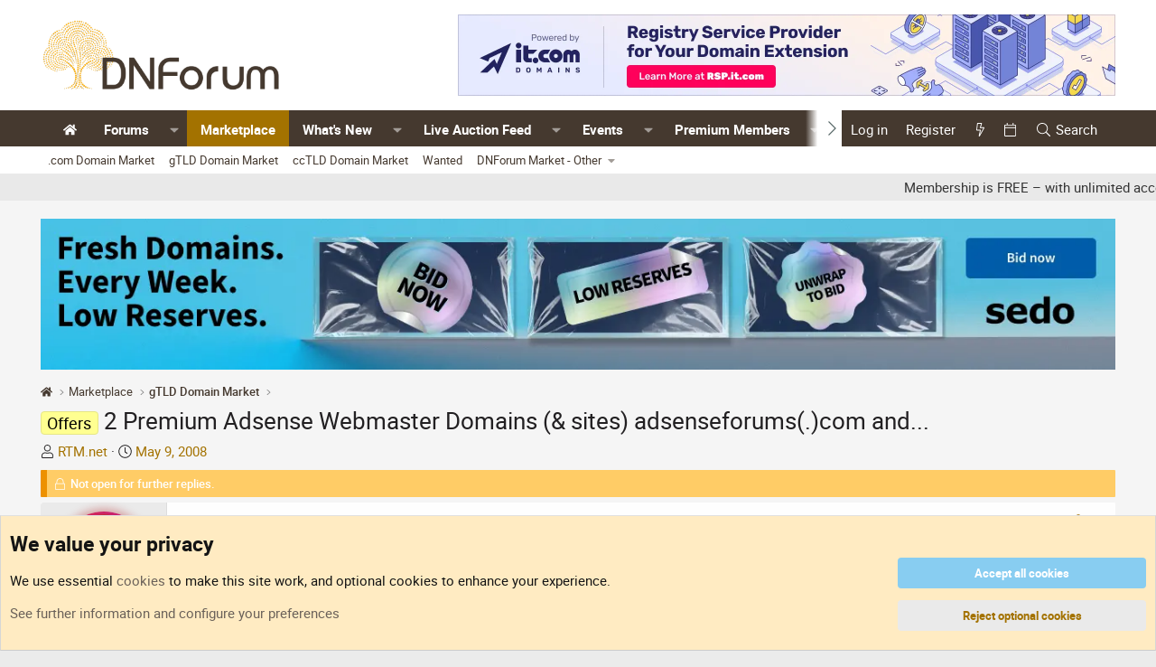

--- FILE ---
content_type: text/html; charset=utf-8
request_url: https://www.dnforum.com/threads/2-premium-adsense-webmaster-domains-sites-adsenseforums-com-and.298090/
body_size: 19708
content:
<!DOCTYPE html>
<html id="XF" lang="en-US" dir="LTR"
	data-app="public"
	data-template="thread_view"
	data-container-key="node-857"
	data-content-key="thread-298090"
	data-logged-in="false"
	data-cookie-prefix="dnf_"
	data-csrf="1768741054,6989c0f836435741ef617836ac3702b6"
	class="has-no-js template-thread_view"
	>
<head>

	<meta charset="utf-8" />
	<meta http-equiv="X-UA-Compatible" content="IE=Edge" />
	<meta name="viewport" content="width=device-width, initial-scale=1, viewport-fit=cover">

	
	
	

	<title>Offers - 2 Premium Adsense Webmaster Domains (&amp; sites) adsenseforums(.)com and... | DNForum.com - Buy, Sell, and Talk Domain Names</title>

	<link rel="manifest" href="/webmanifest.php">
	
		<meta name="theme-color" content="#ffffff" />
	

	<meta name="apple-mobile-web-app-title" content="DNForum">
	
		<link rel="apple-touch-icon" href="/data/assets/logo/android-chrome-192x192.png">
	

	
		
		<meta name="description" content="AdsenseWorld.com and AdsenseForums.com offered as a package or separate.

Aged since September 2003 - never changed hands!

Both sites are very well indexed..." />
		<meta property="og:description" content="AdsenseWorld.com and AdsenseForums.com offered as a package or separate.

Aged since September 2003 - never changed hands!

Both sites are very well indexed in Google ; 1250+ pages from Adsenseforums.com indexed and 120 indexed from AdsenseWorld.com 

(AdSenseWorld.com is #1 on Google for..." />
		<meta property="twitter:description" content="AdsenseWorld.com and AdsenseForums.com offered as a package or separate.

Aged since September 2003 - never changed hands!

Both sites are very well indexed in Google ; 1250+ pages from..." />
	
	
		<meta property="og:url" content="https://www.dnforum.com/threads/2-premium-adsense-webmaster-domains-sites-adsenseforums-com-and.298090/" />
	
		<link rel="canonical" href="https://www.dnforum.com/threads/2-premium-adsense-webmaster-domains-sites-adsenseforums-com-and.298090/" />
	

	
		
	
	
	<meta property="og:site_name" content="DNForum.com - Buy, Sell, and Talk Domain Names" />


	
	
		
	
	
	<meta property="og:type" content="website" />


	
	
		
	
	
	
		<meta property="og:title" content="Offers - 2 Premium Adsense Webmaster Domains (&amp; sites) adsenseforums(.)com and..." />
		<meta property="twitter:title" content="Offers - 2 Premium Adsense Webmaster Domains (&amp; sites)..." />
	


	
	
	
	
		
	
	
	
		<meta property="og:image" content="https://www.dnforum.com/data/assets/logo/dnforum-square-white-bcg.png" />
		<meta property="twitter:image" content="https://www.dnforum.com/data/assets/logo/dnforum-square-white-bcg.png" />
		<meta property="twitter:card" content="summary" />
	


	
	
	<link rel="preload" href="/fonts/roboto.css?v=1.0" as="style" onload="this.onload=null;this.rel='stylesheet'">
	<noscript><link rel="stylesheet" href="/fonts/roboto.css?v=1.0"></noscript>

	
	
	
	

	<link rel="stylesheet" href="/css.php?css=public%3Anormalize.css%2Cpublic%3Afa.css%2Cpublic%3Acore.less%2Cpublic%3Aapp.less&amp;s=17&amp;l=1&amp;d=1767962040&amp;k=3dae4ed7d9c80aa78a1a8538c585d6faf7c913a9" />

	<link rel="stylesheet" href="/css.php?css=public%3Aalnb_navigation.less&amp;s=17&amp;l=1&amp;d=1767962040&amp;k=f969cdd8c5312928f5482126d81016fa42b21b07" />
<link rel="stylesheet" href="/css.php?css=public%3Acxf_mobile_footer.less&amp;s=17&amp;l=1&amp;d=1767962040&amp;k=0c59ace7d9a58d5dc8ac961627bbd4ff7754dcf7" />
<link rel="stylesheet" href="/css.php?css=public%3Acxf_tse_progress_bar.less&amp;s=17&amp;l=1&amp;d=1767962040&amp;k=e61c32e8792fe4768422857c107140afa5a97ec0" />
<link rel="stylesheet" href="/css.php?css=public%3Amessage.less&amp;s=17&amp;l=1&amp;d=1767962040&amp;k=7b88fed0878e92565e671a5671415d7fa1f72cc0" />
<link rel="stylesheet" href="/css.php?css=public%3Anotices.less&amp;s=17&amp;l=1&amp;d=1767962040&amp;k=903f5bb045fd0a962406e59d5fe488218e461787" />
<link rel="stylesheet" href="/css.php?css=public%3Ashare_controls.less&amp;s=17&amp;l=1&amp;d=1767962040&amp;k=e144423f8105f52d668f2e5ca4a0e7428a669b3b" />
<link rel="stylesheet" href="/css.php?css=public%3Asiropu_ads_manager_ad.less&amp;s=17&amp;l=1&amp;d=1767962040&amp;k=16d5bd66462fbb503db120e002b61fc73b4c910c" />
<link rel="stylesheet" href="/css.php?css=public%3Asnog_flags.less&amp;s=17&amp;l=1&amp;d=1767962040&amp;k=5c329ceb8ce47a7f8afeaa251cbb7b19abe79da9" />
<link rel="stylesheet" href="/css.php?css=public%3Aextra.less&amp;s=17&amp;l=1&amp;d=1767962040&amp;k=f3210712ffb6a291913410d7537d45e735ccf9a0" />


	
		<script src="/js/xf/preamble.min.js?_v=5100c4ef"></script>
	

	
	<script src="/js/vendor/vendor-compiled.js?_v=5100c4ef" defer></script>
	<script src="/js/xf/core-compiled.js?_v=5100c4ef" defer></script>

	<script>
	XF.samViewCountMethod = "view";
	XF.samServerTime = 1768741054;
	XF.samItem = ".samItem";
	XF.samCodeUnit = ".samCodeUnit";
	XF.samBannerUnit = ".samBaUnit";
</script>


<script>
	window.addEventListener('DOMContentLoaded', () => {
		var bkp = document.querySelectorAll('div[data-ba]');
		if (bkp) {
			bkp.forEach(item => {
				var ad = item;
				if (ad.querySelector('ins.adsbygoogle').style.display == 'none') {
					 XF.ajax('GET', XF.canonicalizeUrl('index.php?sam-item/' + ad.dataset.ba + '/get-backup'), {}, data => {
						 if (data.backup) {
							 ad.html(data.backup);
						 }
					 }, { skipDefault: true, global: false});
				}
			});
		}
		const advHere = document.querySelectorAll('.samAdvertiseHereLink');
		if (advHere) {
			advHere.forEach(item => {
				var unit = item.parentNode;
				if (unit.classList.contains('samCustomSize')) {
					unit.style.marginBottom = 20;
				}
			});
		}
		const ff = document.querySelectorAll('div[data-position="footer_fixed"] > div[data-cv="true"]');
		if (ff) {
			ff.forEach(item => {
				XF.trigger(item, 'adView');
			});
		}
	});
</script>
	
	

		
			
		

		
	



	<script>
		XF.ready(() =>
		{
			XF.extendObject(true, XF.config, {
				// 
				userId: 0,
				enablePush: false,
				pushAppServerKey: '',
				url: {
					fullBase: 'https://www.dnforum.com/',
					basePath: '/',
					css: '/css.php?css=__SENTINEL__&s=17&l=1&d=1767962040',
					js: '/js/__SENTINEL__?_v=5100c4ef',
					icon: '/data/local/icons/__VARIANT__.svg?v=1768555082#__NAME__',
					iconInline: '/styles/fa/__VARIANT__/__NAME__.svg?v=5.15.3',
					keepAlive: '/login/keep-alive'
				},
				cookie: {
					path: '/',
					domain: '',
					prefix: 'dnf_',
					secure: true,
					consentMode: 'advanced',
					consented: []
				},
				cacheKey: 'f3ed7234243583f554e27d349fe769c5',
				csrf: '1768741054,6989c0f836435741ef617836ac3702b6',
				js: {"\/js\/siropu\/am\/core.min.js?_v=5100c4ef":true},
				fullJs: false,
				css: {"public:alnb_navigation.less":true,"public:cxf_mobile_footer.less":true,"public:cxf_tse_progress_bar.less":true,"public:message.less":true,"public:notices.less":true,"public:share_controls.less":true,"public:siropu_ads_manager_ad.less":true,"public:snog_flags.less":true,"public:extra.less":true},
				time: {
					now: 1768741054,
					today: 1768712400,
					todayDow: 0,
					tomorrow: 1768798800,
					yesterday: 1768626000,
					week: 1768194000,
					month: 1767243600,
					year: 1767243600
				},
				style: {
					light: '',
					dark: '',
					defaultColorScheme: 'light'
				},
				borderSizeFeature: '3px',
				fontAwesomeWeight: 'l',
				enableRtnProtect: true,
				
				enableFormSubmitSticky: true,
				imageOptimization: 'optimize',
				imageOptimizationQuality: 0.85,
				uploadMaxFilesize: 2147483648,
				uploadMaxWidth: 4290,
				uploadMaxHeight: 0,
				allowedVideoExtensions: ["m4v","mov","mp4","mp4v","mpeg","mpg","ogv","webm"],
				allowedAudioExtensions: ["mp3","opus","ogg","wav"],
				shortcodeToEmoji: true,
				visitorCounts: {
					conversations_unread: '0',
					alerts_unviewed: '0',
					total_unread: '0',
					title_count: true,
					icon_indicator: true
				},
				jsMt: {"xf\/action.js":"0d402633","xf\/embed.js":"0d402633","xf\/form.js":"0d402633","xf\/structure.js":"0d402633","xf\/tooltip.js":"0d402633"},
				jsState: {},
				publicMetadataLogoUrl: 'https://www.dnforum.com/data/assets/logo/dnforum-square-white-bcg.png',
				publicPushBadgeUrl: 'https://www.dnforum.com/styles/default/xenforo/bell.png'
			})

			XF.extendObject(XF.phrases, {
				// 
"svStandardLib_time.day": "{count} day",
"svStandardLib_time.days": "{count} days",
"svStandardLib_time.hour": "{count} hour",
"svStandardLib_time.hours": "{count} hours",
"svStandardLib_time.minute": "{count} minutes",
"svStandardLib_time.minutes": "{count} minutes",
"svStandardLib_time.month": "{count} month",
"svStandardLib_time.months": "{count} months",
"svStandardLib_time.second": "{count} second",
"svStandardLib_time.seconds": "{count} seconds",
"svStandardLib_time.week": "time.week",
"svStandardLib_time.weeks": "{count} weeks",
"svStandardLib_time.year": "{count} year",
"svStandardLib_time.years": "{count} years",
				date_x_at_time_y:     "{date} at {time}",
				day_x_at_time_y:      "{day} at {time}",
				yesterday_at_x:       "Yesterday at {time}",
				x_minutes_ago:        "{minutes} minutes ago",
				one_minute_ago:       "1 minute ago",
				a_moment_ago:         "A moment ago",
				today_at_x:           "Today at {time}",
				in_a_moment:          "In a moment",
				in_a_minute:          "In a minute",
				in_x_minutes:         "In {minutes} minutes",
				later_today_at_x:     "Later today at {time}",
				tomorrow_at_x:        "Tomorrow at {time}",
				short_date_x_minutes: "{minutes}m",
				short_date_x_hours:   "{hours}h",
				short_date_x_days:    "{days}d",

				day0: "Sunday",
				day1: "Monday",
				day2: "Tuesday",
				day3: "Wednesday",
				day4: "Thursday",
				day5: "Friday",
				day6: "Saturday",

				dayShort0: "Sun",
				dayShort1: "Mon",
				dayShort2: "Tue",
				dayShort3: "Wed",
				dayShort4: "Thu",
				dayShort5: "Fri",
				dayShort6: "Sat",

				month0: "January",
				month1: "February",
				month2: "March",
				month3: "April",
				month4: "May",
				month5: "June",
				month6: "July",
				month7: "August",
				month8: "September",
				month9: "October",
				month10: "November",
				month11: "December",
xcu_em_today: "Today",
xcu_em_month: "Month",
xcu_em_week: "Week",
xcu_em_day: "Day",
xcu_em_list: "List",
xcu_em_grid: "Grid",
xcu_em_all_day: "All day",
xcu_em_week_number_title: "xcu_em_week_number_title",
xcu_em_event_limit_text: "more",
xcu_em_no_events_to_display: "No events to display.",

				active_user_changed_reload_page: "The active user has changed. Reload the page for the latest version.",
				server_did_not_respond_in_time_try_again: "The server did not respond in time. Please try again.",
				oops_we_ran_into_some_problems: "Oops! We ran into some problems.",
				oops_we_ran_into_some_problems_more_details_console: "Oops! We ran into some problems. Please try again later. More error details may be in the browser console.",
				file_too_large_to_upload: "The file is too large to be uploaded.",
				uploaded_file_is_too_large_for_server_to_process: "The uploaded file is too large for the server to process.",
				files_being_uploaded_are_you_sure: "Files are still being uploaded. Are you sure you want to submit this form?",
				attach: "Attach files",
				rich_text_box: "Rich text box",
				close: "Close",
				link_copied_to_clipboard: "Link copied to clipboard.",
				text_copied_to_clipboard: "Text copied to clipboard.",
				loading: "Loading…",
				you_have_exceeded_maximum_number_of_selectable_items: "You have exceeded the maximum number of selectable items.",

				processing: "Processing",
				'processing...': "Processing…",

				showing_x_of_y_items: "Showing {count} of {total} items",
				showing_all_items: "Showing all items",
				no_items_to_display: "No items to display",

				number_button_up: "Increase",
				number_button_down: "Decrease",

				push_enable_notification_title: "Push notifications enabled successfully at DNForum.com - Buy, Sell, and Talk Domain Names",
				push_enable_notification_body: "Thank you for enabling push notifications!",

				pull_down_to_refresh: "Pull down to refresh",
				release_to_refresh: "Release to refresh",
				refreshing: "Refreshing…"
			})
		})
	</script>

	<script>
		document.querySelectorAll('.flags').forEach(function(element) {
			element.addEventListener('touchstart', handleEvent);
			element.addEventListener('click', handleEvent);

			function handleEvent(event) {
				if (event.handled === false) return;
				event.stopPropagation();
				event.preventDefault();
				event.handled = true;

				let titleElement = element.querySelector('.data-original-title');
				if (!titleElement) {
					titleElement = document.createElement('span');
					titleElement.className = 'data-original-title';
					titleElement.textContent = element.getAttribute('data-original-title');
					element.appendChild(titleElement);
				} else {
					titleElement.remove();
				}
			}
		});
	</script>

	<script src="/js/siropu/am/core.min.js?_v=5100c4ef" defer></script>



	
		<link rel="icon" type="image/png" href="https://www.dnforum.com/data/assets/logo/apple-touch-icon.png" sizes="32x32" />
	
	
	

	

		
			
		

		
	


</head>
<body data-template="thread_view">

	

		
			
		

		
	


	

		
			
		

		
	


<div class="p-pageWrapper" id="top">





<header class="p-header" id="header">
	<div class="p-header-inner">
		<div class="p-header-content">

			<div class="p-header-logo p-header-logo--image">
				<a href="https://www.dnforum.com">
					<img src="/data/assets/logo_default/dnforum-logo-original.png" srcset="/data/assets/logo/dnforum-logo-normal.png 2x" alt="DNForum.com - Buy, Sell, and Talk Domain Names"
						width="280" height="70" />
				</a>
			</div>
			
			<div class="p-header-logo p-header-logo--image p-header-secondary-logo">
				<a href="https://www.dnforum.com">
					<img src="/data/assets/logo/dnforum-logo-gold.png" srcset="/data/assets/logo/dnforum-logo-gold.png" 
						 alt="DNForum.com - Buy, Sell, and Talk Domain Names" />
				</a>
			</div>

			<div class="logo-ad-container">
				
	

		
			
		

		
	

			</div>

			
 <div class="samBaUnit samCustomSize" style="width: 728px; height: 90px;" data-xf-init="sam-unit" data-position="container_header"> <div class="samItem" data-xf-init="sam-item" data-id="39" data-cv="true" data-cc="true"> <a  href="https://rsp.it.com/" target="_blank" rel="nofollow"> <img src="https://www.dnforum.com/data/siropu/am/user/1696a4558bcb78.webp" alt="The best it.com domains are available now!" width="728" height="90"> </a> </div> </div> 

		</div>
	</div>
</header>





	<div class="p-navSticky p-navSticky--all" data-xf-init="sticky-header">
		
	<nav class="p-nav">
		<div class="p-nav-inner">
			<button type="button" class="button button--plain p-nav-menuTrigger" data-xf-click="off-canvas" data-menu=".js-headerOffCanvasMenu" tabindex="0" aria-label="Menu"><span class="button-text">
				<i aria-hidden="true"></i>
			</span></button>

			<div class="p-nav-smallLogo">
				<a href="https://www.dnforum.com">
					<img src="/data/assets/logo_default/dnforum-logo-original.png" srcset="/data/assets/logo/dnforum-logo-normal.png 2x" alt="DNForum.com - Buy, Sell, and Talk Domain Names"
						width="280" height="70" />
				</a>
			</div>

			<div class="p-nav-scroller hScroller" data-xf-init="h-scroller" data-auto-scroll=".p-navEl.is-selected">
				<div class="hScroller-scroll">
					<ul class="p-nav-list js-offCanvasNavSource">
					
						<li>
							
	<div class="p-navEl " >
		

			
	
	<a href="/"
		class="p-navEl-link "
		
		data-xf-key="1"
		data-nav-id="widgetHomepage"><i class="fa--xf fas fa-home "><svg xmlns="http://www.w3.org/2000/svg" role="img" aria-hidden="true" ><use href="/data/local/icons/solid.svg?v=1768555082#home"></use></svg></i></a>


			

		
		
	</div>

						</li>
					
						<li>
							
	<div class="p-navEl " data-has-children="true">
		

			
	
	<a href="/forums/"
		class="p-navEl-link p-navEl-link--splitMenu "
		
		
		data-nav-id="forums">Forums</a>


			<a data-xf-key="2"
				data-xf-click="menu"
				data-menu-pos-ref="< .p-navEl"
				class="p-navEl-splitTrigger"
				role="button"
				tabindex="0"
				aria-label="Toggle expanded"
				aria-expanded="false"
				aria-haspopup="true"></a>

		
		
			<div class="menu menu--structural" data-menu="menu" aria-hidden="true">
				<div class="menu-content">
					
						
	
	
	<a href="/categories/domain-name-discussions-forums.3/"
		class="menu-linkRow u-indentDepth0 js-offCanvasCopy "
		
		
		data-nav-id="discussions">Domain Discussions</a>

	
		
			
	
	
	<a href="/forums/domain-discussions/"
		class="menu-linkRow u-indentDepth1 js-offCanvasCopy "
		
		
		data-nav-id="general_domain_name_discussions">General</a>

	

		
			
	
	
	<a href="/forums/domains-beginners/"
		class="menu-linkRow u-indentDepth1 js-offCanvasCopy "
		
		
		data-nav-id="domain_begineers_and_newbies">Beginners and Newbies</a>

	

		
			
	
	
	<a href="/forums/domain-name-appraisals/"
		class="menu-linkRow u-indentDepth1 js-offCanvasCopy "
		
		
		data-nav-id="domain_name_appraisals">Appraisals</a>

	

		
			
	
	
	<a href="/forums/domain-legal-issues/"
		class="menu-linkRow u-indentDepth1 js-offCanvasCopy "
		
		
		data-nav-id="domain_name_legal_issues">Legal Issues</a>

	

		
			
	
	
	<a href="/forums/off-topic/"
		class="menu-linkRow u-indentDepth1 js-offCanvasCopy "
		
		
		data-nav-id="domain_off_topic">Off Topic</a>

	

		
		
			<hr class="menu-separator" />
		
	

					
						
	
	
	<a href="/categories/dnforum-announcements-news.833/"
		class="menu-linkRow u-indentDepth0 js-offCanvasCopy "
		
		
		data-nav-id="forum_announcements_news">Announcements & News</a>

	
		
			
	
	
	<a href="/forums/announcements/"
		class="menu-linkRow u-indentDepth1 js-offCanvasCopy "
		
		
		data-nav-id="forum_announcements">Announcements</a>

	

		
			
	
	
	<a href="/forums/suggestions/"
		class="menu-linkRow u-indentDepth1 js-offCanvasCopy "
		
		
		data-nav-id="forum_suggestions">Suggestions</a>

	

		
			
	
	
	<a href="/forums/domain-events-conferences/"
		class="menu-linkRow u-indentDepth1 js-offCanvasCopy "
		
		
		data-nav-id="forum_events_conferences">Events & Conferences</a>

	

		
			
	
	
	<a href="/forums/domain-news/"
		class="menu-linkRow u-indentDepth1 js-offCanvasCopy "
		
		
		data-nav-id="forum_news">News</a>

	

		
			
	
	
	<a href="/forums/reported-sales/"
		class="menu-linkRow u-indentDepth1 js-offCanvasCopy "
		
		
		data-nav-id="forum_sales">Domain Sales</a>

	

		
		
			<hr class="menu-separator" />
		
	

					
						
	
	
	<a href="/categories/business-of-domains/"
		class="menu-linkRow u-indentDepth0 js-offCanvasCopy "
		
		
		data-nav-id="forum_business_domains">Business of Domains</a>

	
		
			
	
	
	<a href="/forums/domain-registrars-resellers-b2b-ops/"
		class="menu-linkRow u-indentDepth1 js-offCanvasCopy "
		
		
		data-nav-id="0">Domain Name Registrars &amp; Resellers (B2B Ops)</a>

	

		
			
	
	
	<a href="/forums/registries-tld-ops-policy/"
		class="menu-linkRow u-indentDepth1 js-offCanvasCopy "
		
		
		data-nav-id="1">Domain Name Registries (TLD Ops &amp; Policy)</a>

	

		
			
	
	
	<a href="/forums/marketplaces-platforms-tools-integrations/"
		class="menu-linkRow u-indentDepth1 js-offCanvasCopy "
		
		
		data-nav-id="2">Marketplaces, Platforms, Tools &amp; Integrations</a>

	

		
			
	
	
	<a href="/forums/compliance-security-risk/"
		class="menu-linkRow u-indentDepth1 js-offCanvasCopy "
		
		
		data-nav-id="3">Compliance, Security &amp; Risk</a>

	

		
			
	
	
	<a href="/forums/b2b-partnerships-rfps/"
		class="menu-linkRow u-indentDepth1 js-offCanvasCopy "
		
		
		data-nav-id="4">B2B Partnerships &amp; RFPs</a>

	

		
		
			<hr class="menu-separator" />
		
	

					
						
	
	
	<a href="/categories/company-forums.923/"
		class="menu-linkRow u-indentDepth0 js-offCanvasCopy "
		
		
		data-nav-id="forum_company">Companies</a>

	
		
			
	
	
	<a href="/forums/it-com/"
		class="menu-linkRow u-indentDepth1 js-offCanvasCopy "
		
		
		data-nav-id="0">it.com</a>

	

		
			
	
	
	<a href="/forums/sedo/"
		class="menu-linkRow u-indentDepth1 js-offCanvasCopy "
		
		
		data-nav-id="1">Sedo</a>

	

		
			
	
	
	<a href="/forums/siteplug/"
		class="menu-linkRow u-indentDepth1 js-offCanvasCopy "
		
		
		data-nav-id="2">SitePlug</a>

	

		
			
	
	
	<a href="/forums/unstoppable_domains/"
		class="menu-linkRow u-indentDepth1 js-offCanvasCopy "
		
		
		data-nav-id="3">Unstoppable Domains</a>

	

		
			
	
	
	<a href="/forums/freename-forum/"
		class="menu-linkRow u-indentDepth1 js-offCanvasCopy "
		
		
		data-nav-id="4">Freename</a>

	

		
		
			<hr class="menu-separator" />
		
	

					
						
	
	
	<a href="/search/?type=post"
		class="menu-linkRow u-indentDepth0 js-offCanvasCopy "
		
		
		data-nav-id="searchForums">Search forums</a>

	

					
				</div>
			</div>
		
	</div>

						</li>
					
						<li>
							
	<div class="p-navEl is-selected" data-has-children="true">
		

			
	
	<a href="/categories/domain-marketplace/"
		class="p-navEl-link p-navEl-link--splitMenu "
		
		
		data-nav-id="Marketplace">Marketplace</a>


			<a data-xf-key="3"
				data-xf-click="menu"
				data-menu-pos-ref="< .p-navEl"
				class="p-navEl-splitTrigger"
				role="button"
				tabindex="0"
				aria-label="Toggle expanded"
				aria-expanded="false"
				aria-haspopup="true"></a>

		
		
			<div class="menu menu--structural" data-menu="menu" aria-hidden="true">
				<div class="menu-content">
					
						
	
	
	<a href="/forums/com-domain-marketplace/"
		class="menu-linkRow u-indentDepth0 js-offCanvasCopy "
		
		
		data-nav-id="0">.com Domain Market</a>

	

					
						
	
	
	<a href="/forums/gtld-domain-marketplace/"
		class="menu-linkRow u-indentDepth0 js-offCanvasCopy "
		
		
		data-nav-id="1">gTLD Domain Market</a>

	

					
						
	
	
	<a href="/forums/cctld-domain-marketplace/"
		class="menu-linkRow u-indentDepth0 js-offCanvasCopy "
		
		
		data-nav-id="2">ccTLD Domain Market</a>

	

					
						
	
	
	<a href="/forums/wanted-domains-websites-services/"
		class="menu-linkRow u-indentDepth0 js-offCanvasCopy "
		
		
		data-nav-id="3">Wanted</a>

	

					
						
	
	
	<a href="/forums/other-item-marketplaces/"
		class="menu-linkRow u-indentDepth0 js-offCanvasCopy "
		
		
		data-nav-id="4">DNForum Market - Other</a>

	
		
			
	
	
	<a href="/forums/advertisement-and-coupons/"
		class="menu-linkRow u-indentDepth1 js-offCanvasCopy "
		
		
		data-nav-id="0">Advertising, Coupons, Offers</a>

	

		
			
	
	
	<a href="/forums/websites-for-sale/"
		class="menu-linkRow u-indentDepth1 js-offCanvasCopy "
		
		
		data-nav-id="1">Websites for Sale</a>

	

		
			
	
	
	<a href="/forums/other-item-marketplace/"
		class="menu-linkRow u-indentDepth1 js-offCanvasCopy "
		
		
		data-nav-id="2">Digital Assets &amp; Other</a>

	

		
		
			<hr class="menu-separator" />
		
	

					
				</div>
			</div>
		
	</div>

						</li>
					
						<li>
							
	<div class="p-navEl " data-has-children="true">
		

			
	
	<a href="/whats-new/"
		class="p-navEl-link p-navEl-link--splitMenu "
		
		
		data-nav-id="whatsNew">What's New</a>


			<a data-xf-key="4"
				data-xf-click="menu"
				data-menu-pos-ref="< .p-navEl"
				class="p-navEl-splitTrigger"
				role="button"
				tabindex="0"
				aria-label="Toggle expanded"
				aria-expanded="false"
				aria-haspopup="true"></a>

		
		
			<div class="menu menu--structural" data-menu="menu" aria-hidden="true">
				<div class="menu-content">
					
						
	
	
	<a href="/featured/"
		class="menu-linkRow u-indentDepth0 js-offCanvasCopy "
		
		
		data-nav-id="featured">Featured content</a>

	

					
						
	
	
	<a href="/whats-new/profile-posts/"
		class="menu-linkRow u-indentDepth0 js-offCanvasCopy "
		 rel="nofollow"
		
		data-nav-id="whatsNewProfilePosts">New profile posts</a>

	

					
						
	
	
	<a href="/whats-new/latest-activity"
		class="menu-linkRow u-indentDepth0 js-offCanvasCopy "
		 rel="nofollow"
		
		data-nav-id="latestActivity">Latest activity</a>

	

					
				</div>
			</div>
		
	</div>

						</li>
					
						<li>
							
	<div class="p-navEl " data-has-children="true">
		

			
	
	<a href="/live-domain-auction-feed/com"
		class="p-navEl-link p-navEl-link--splitMenu "
		
		
		data-nav-id="live_auction_feed">Live Auction Feed</a>


			<a data-xf-key="5"
				data-xf-click="menu"
				data-menu-pos-ref="< .p-navEl"
				class="p-navEl-splitTrigger"
				role="button"
				tabindex="0"
				aria-label="Toggle expanded"
				aria-expanded="false"
				aria-haspopup="true"></a>

		
		
			<div class="menu menu--structural" data-menu="menu" aria-hidden="true">
				<div class="menu-content">
					
						
	
	
	<a href="/live-domain-auction-feed/com"
		class="menu-linkRow u-indentDepth0 js-offCanvasCopy "
		
		
		data-nav-id="live_auction_feed_com">.COM Auctions Now</a>

	

					
						
	
	
	<a href="/live-domain-auction-feed/org"
		class="menu-linkRow u-indentDepth0 js-offCanvasCopy "
		
		
		data-nav-id="live_auction_feed_org">.ORG Auctions Now</a>

	

					
						
	
	
	<a href="/live-domain-auction-feed/net"
		class="menu-linkRow u-indentDepth0 js-offCanvasCopy "
		
		
		data-nav-id="live_auction_feed_net">.NET Auctions Now</a>

	

					
						
	
	
	<a href="/live-domain-auction-feed/info"
		class="menu-linkRow u-indentDepth0 js-offCanvasCopy "
		
		
		data-nav-id="live_auction_feed_info">.INFO Auctions Now</a>

	

					
						
	
	
	<a href="/live-domain-auction-feed/xyz"
		class="menu-linkRow u-indentDepth0 js-offCanvasCopy "
		
		
		data-nav-id="live_auction_feed_xyz">.XYZ Auctions Now</a>

	

					
						
	
	
	<a href="/live-domain-auction-feed/ai"
		class="menu-linkRow u-indentDepth0 js-offCanvasCopy "
		
		
		data-nav-id="live_auction_feed_ai">.AI Auctions Now</a>

	

					
						
	
	
	<a href="/live-domain-auction-feed/biz"
		class="menu-linkRow u-indentDepth0 js-offCanvasCopy "
		
		
		data-nav-id="live_auction_feed_biz">.BIZ Auctions Now</a>

	

					
						
	
	
	<a href="/live-domain-auction-feed/io"
		class="menu-linkRow u-indentDepth0 js-offCanvasCopy "
		
		
		data-nav-id="live_auction_feed_io">.IO Auctions Now</a>

	

					
						
	
	
	<a href="/live-domain-auction-feed/co"
		class="menu-linkRow u-indentDepth0 js-offCanvasCopy "
		
		
		data-nav-id="live_auction_feed_co">.CO Auctions Now</a>

	

					
						
	
	
	<a href="/live-domain-auction-feed/shortdot"
		class="menu-linkRow u-indentDepth0 js-offCanvasCopy "
		
		
		data-nav-id="live_auction_feed_shortdot">SHORTDOT Auctions Now</a>

	

					
				</div>
			</div>
		
	</div>

						</li>
					
						<li>
							
	<div class="p-navEl " data-has-children="true">
		

			
	
	<a href="/events/"
		class="p-navEl-link p-navEl-link--splitMenu "
		
		
		data-nav-id="xcu_events_manager">Events</a>


			<a data-xf-key="6"
				data-xf-click="menu"
				data-menu-pos-ref="< .p-navEl"
				class="p-navEl-splitTrigger"
				role="button"
				tabindex="0"
				aria-label="Toggle expanded"
				aria-expanded="false"
				aria-haspopup="true"></a>

		
		
			<div class="menu menu--structural" data-menu="menu" aria-hidden="true">
				<div class="menu-content">
					
						
	
	
	<a href="/events/?displayMode=card_grid&amp;type=future"
		class="menu-linkRow u-indentDepth0 js-offCanvasCopy "
		 rel="nofollow"
		
		data-nav-id="xcu_events_manager_upcoming">Upcoming Events</a>

	

					
						
	
	
	<a href="/events/?displayMode=card_grid&amp;type=private_event"
		class="menu-linkRow u-indentDepth0 js-offCanvasCopy "
		 rel="nofollow"
		
		data-nav-id="xcu_events_manager_private">Private Events</a>

	

					
						
	
	
	<a href="/events/featured"
		class="menu-linkRow u-indentDepth0 js-offCanvasCopy "
		 rel="nofollow"
		
		data-nav-id="xcu_events_manager_featured">Featured Events</a>

	

					
						
	
	
	<a href="/events/latest-reviews"
		class="menu-linkRow u-indentDepth0 js-offCanvasCopy "
		 rel="nofollow"
		
		data-nav-id="xcu_events_manager_latest_reviews">Latest Reviews</a>

	

					
				</div>
			</div>
		
	</div>

						</li>
					
						<li>
							
	<div class="p-navEl " data-has-children="true">
		

			
	
	<a href="/pages/premium-members-directory/"
		class="p-navEl-link p-navEl-link--splitMenu "
		
		
		data-nav-id="Premium_Members_Directory">Premium Members</a>


			<a data-xf-key="7"
				data-xf-click="menu"
				data-menu-pos-ref="< .p-navEl"
				class="p-navEl-splitTrigger"
				role="button"
				tabindex="0"
				aria-label="Toggle expanded"
				aria-expanded="false"
				aria-haspopup="true"></a>

		
		
			<div class="menu menu--structural" data-menu="menu" aria-hidden="true">
				<div class="menu-content">
					
						
	
	
	<a href="/pages/premium-members-directory/"
		class="menu-linkRow u-indentDepth0 js-offCanvasCopy "
		
		
		data-nav-id="premium_directory">Directory</a>

	

					
						
	
	
	<a href="/pages/membership/"
		class="menu-linkRow u-indentDepth0 js-offCanvasCopy "
		
		
		data-nav-id="account_upgrade_nav">Account Upgrade</a>

	

					
				</div>
			</div>
		
	</div>

						</li>
					
						<li>
							
	<div class="p-navEl " data-has-children="true">
		

			
	
	<a href="/members/"
		class="p-navEl-link p-navEl-link--splitMenu "
		
		
		data-nav-id="members">Members</a>


			<a data-xf-key="8"
				data-xf-click="menu"
				data-menu-pos-ref="< .p-navEl"
				class="p-navEl-splitTrigger"
				role="button"
				tabindex="0"
				aria-label="Toggle expanded"
				aria-expanded="false"
				aria-haspopup="true"></a>

		
		
			<div class="menu menu--structural" data-menu="menu" aria-hidden="true">
				<div class="menu-content">
					
						
	
	
	<a href="/online/"
		class="menu-linkRow u-indentDepth0 js-offCanvasCopy "
		
		
		data-nav-id="currentVisitors">Current visitors</a>

	

					
						
	
	
	<a href="/whats-new/profile-posts/"
		class="menu-linkRow u-indentDepth0 js-offCanvasCopy "
		 rel="nofollow"
		
		data-nav-id="newProfilePosts">New profile posts</a>

	

					
						
	
	
	<a href="/search/?type=profile_post"
		class="menu-linkRow u-indentDepth0 js-offCanvasCopy "
		
		
		data-nav-id="searchProfilePosts">Search profile posts</a>

	

					
				</div>
			</div>
		
	</div>

						</li>
					
						<li>
							
	<div class="p-navEl " >
		

			
	
	<a href="/forums/contact-dnforum-staff/"
		class="p-navEl-link "
		
		data-xf-key="9"
		data-nav-id="support">Support</a>


			

		
		
	</div>

						</li>
					
					</ul>
				</div>
			</div>

			<div class="p-nav-opposite">
				<div class="p-navgroup p-account p-navgroup--guest">
					
						<a href="/login/" class="p-navgroup-link p-navgroup-link--textual p-navgroup-link--logIn"
							data-xf-click="overlay" data-follow-redirects="on">
							<span class="p-navgroup-linkText">Log in</span>
						</a>
						
							<a href="/register/" class="p-navgroup-link p-navgroup-link--textual p-navgroup-link--register"
								data-xf-click="overlay" data-follow-redirects="on">
								<span class="p-navgroup-linkText">Register</span>
							</a>
						
					
				</div>

				<div class="p-navgroup p-discovery">
					<a href="/whats-new/"
						class="p-navgroup-link p-navgroup-link--iconic p-navgroup-link--whatsnew"
						aria-label="What&#039;s New"
						title="What&#039;s New">
						<i aria-hidden="true"></i>
						<span class="p-navgroup-linkText">What's New</span>
					</a>
					<a href="/events/?displayMode=calendar"
						class="p-navgroup-link p-navgroup-link--iconic p-navgroup-link--calendar"
						aria-label="calendar"
						title="calendar">
						<i class="fa--xf fal fa-calendar "><svg xmlns="http://www.w3.org/2000/svg" role="img" aria-hidden="true" ><use href="/data/local/icons/light.svg?v=1768555082#calendar"></use></svg></i>
						<span class="p-navgroup-linkText">calendar</span>
					</a>
					
					
						<a href="/search/"
							class="p-navgroup-link p-navgroup-link--iconic p-navgroup-link--search"
							data-xf-click="menu"
							data-xf-key="/"
							aria-label="Search"
							aria-expanded="false"
							aria-haspopup="true"
							title="Search">
							<i aria-hidden="true"></i>
							<span class="p-navgroup-linkText">Search</span>
						</a>
						<div class="menu menu--structural menu--wide" data-menu="menu" aria-hidden="true">
							<form action="/search/search" method="post"
								class="menu-content"
								data-xf-init="quick-search">

								<h3 class="menu-header">Search</h3>
								
								<div class="menu-row">
									
										<div class="inputGroup inputGroup--joined">
											<input type="text" class="input" name="keywords" placeholder="Search…" aria-label="Search" data-menu-autofocus="true" />
											
			<select name="constraints" class="js-quickSearch-constraint input" aria-label="Search within">
				<option value="">Everywhere</option>
<option value="{&quot;search_type&quot;:&quot;post&quot;}">Threads</option>
<option value="{&quot;search_type&quot;:&quot;post&quot;,&quot;c&quot;:{&quot;nodes&quot;:[857],&quot;child_nodes&quot;:1}}">This forum</option>
<option value="{&quot;search_type&quot;:&quot;post&quot;,&quot;c&quot;:{&quot;thread&quot;:298090}}">This thread</option>

			</select>
		
										</div>
									
								</div>

								
								<div class="menu-row">
									<label class="iconic"><input type="checkbox"  name="c[title_only]" value="1" /><i aria-hidden="true"></i><span class="iconic-label">Search titles only

												
													<span tabindex="0" role="button"
														data-xf-init="tooltip" data-trigger="hover focus click" title="Tags will also be searched in content where tags are supported">

														<i class="fa--xf far fa-question-circle  u-muted u-smaller"><svg xmlns="http://www.w3.org/2000/svg" role="img" aria-hidden="true" ><use href="/data/local/icons/regular.svg?v=1768555082#question-circle"></use></svg></i>
													</span></span></label>

								</div>
								
								<div class="menu-row">
									<div class="inputGroup">
										<span class="inputGroup-text" id="ctrl_search_menu_by_member">By:</span>
										<input type="text" class="input" name="c[users]" data-xf-init="auto-complete" placeholder="Member" aria-labelledby="ctrl_search_menu_by_member" />
									</div>
								</div>
								
<div class="menu-footer">
									<span class="menu-footer-controls">
										<button type="submit" class="button button--icon button--icon--search button--primary"><i class="fa--xf fal fa-search "><svg xmlns="http://www.w3.org/2000/svg" role="img" aria-hidden="true" ><use href="/data/local/icons/light.svg?v=1768555082#search"></use></svg></i><span class="button-text">Search</span></button>
										<a href="/search/" class="button "><span class="button-text">Advanced search…</span></a>
									</span>
								</div>

								<input type="hidden" name="_xfToken" value="1768741054,6989c0f836435741ef617836ac3702b6" />
							</form>
						</div>
					
				</div>
			</div>
		</div>
	</nav>

		
	
		<div class="p-sectionLinks">
			<div class="p-sectionLinks-inner hScroller" data-xf-init="h-scroller">
				<div class="hScroller-scroll">
					<ul class="p-sectionLinks-list">
					
						<li>
							
	<div class="p-navEl " >
		

			
	
	<a href="/forums/com-domain-marketplace/"
		class="p-navEl-link "
		
		data-xf-key="alt+1"
		data-nav-id="0">.com Domain Market</a>


			

		
		
	</div>

						</li>
					
						<li>
							
	<div class="p-navEl " >
		

			
	
	<a href="/forums/gtld-domain-marketplace/"
		class="p-navEl-link "
		
		data-xf-key="alt+2"
		data-nav-id="1">gTLD Domain Market</a>


			

		
		
	</div>

						</li>
					
						<li>
							
	<div class="p-navEl " >
		

			
	
	<a href="/forums/cctld-domain-marketplace/"
		class="p-navEl-link "
		
		data-xf-key="alt+3"
		data-nav-id="2">ccTLD Domain Market</a>


			

		
		
	</div>

						</li>
					
						<li>
							
	<div class="p-navEl " >
		

			
	
	<a href="/forums/wanted-domains-websites-services/"
		class="p-navEl-link "
		
		data-xf-key="alt+4"
		data-nav-id="3">Wanted</a>


			

		
		
	</div>

						</li>
					
						<li>
							
	<div class="p-navEl " data-has-children="true">
		

			
	
	<a href="/forums/other-item-marketplaces/"
		class="p-navEl-link p-navEl-link--splitMenu "
		
		
		data-nav-id="4">DNForum Market - Other</a>


			<a data-xf-key="alt+5"
				data-xf-click="menu"
				data-menu-pos-ref="< .p-navEl"
				class="p-navEl-splitTrigger"
				role="button"
				tabindex="0"
				aria-label="Toggle expanded"
				aria-expanded="false"
				aria-haspopup="true"></a>

		
		
			<div class="menu menu--structural" data-menu="menu" aria-hidden="true">
				<div class="menu-content">
					
						
	
	
	<a href="/forums/advertisement-and-coupons/"
		class="menu-linkRow u-indentDepth0 js-offCanvasCopy "
		
		
		data-nav-id="0">Advertising, Coupons, Offers</a>

	

					
						
	
	
	<a href="/forums/websites-for-sale/"
		class="menu-linkRow u-indentDepth0 js-offCanvasCopy "
		
		
		data-nav-id="1">Websites for Sale</a>

	

					
						
	
	
	<a href="/forums/other-item-marketplace/"
		class="menu-linkRow u-indentDepth0 js-offCanvasCopy "
		
		
		data-nav-id="2">Digital Assets &amp; Other</a>

	

					
				</div>
			</div>
		
	</div>

						</li>
					
					</ul>
				</div>
			</div>

	
		

<div class="progress-container">
	<div class="progress-bar" id="cxfScrollBar"></div>
</div> 
<script>
	window.onscroll = function() {cxfScrollBar()};

	function cxfScrollBar() {
		var winScroll = document.body.scrollTop || document.documentElement.scrollTop;
		var height = document.documentElement.scrollHeight - document.documentElement.clientHeight;
		var scrolled = (winScroll / height) * 100;
		document.getElementById("cxfScrollBar").style.width = scrolled + "%";
	}
</script>
	

		</div>
	

	</div>


<div class="offCanvasMenu offCanvasMenu--nav js-headerOffCanvasMenu" data-menu="menu" aria-hidden="true" data-ocm-builder="navigation">
	<div class="offCanvasMenu-backdrop" data-menu-close="true"></div>
	<div class="offCanvasMenu-content">
		<div class="offCanvasMenu-header">
			Menu
			<a class="offCanvasMenu-closer" data-menu-close="true" role="button" tabindex="0" aria-label="Close"></a>
		</div>
		
			<div class="p-offCanvasRegisterLink">
				<div class="offCanvasMenu-linkHolder">
					<a href="/login/" class="offCanvasMenu-link" data-xf-click="overlay" data-menu-close="true">
						Log in
					</a>
				</div>
				<hr class="offCanvasMenu-separator" />
				
					<div class="offCanvasMenu-linkHolder">
						<a href="/register/" class="offCanvasMenu-link" data-xf-click="overlay" data-menu-close="true">
							Register
						</a>
					</div>
					<hr class="offCanvasMenu-separator" />
				
			</div>
		
		<div class="js-offCanvasNavTarget"></div>
		<div class="offCanvasMenu-installBanner js-installPromptContainer" style="display: none;" data-xf-init="install-prompt">
			<div class="offCanvasMenu-installBanner-header">Install the app</div>
			<button type="button" class="button js-installPromptButton"><span class="button-text">Install</span></button>
		</div>
	</div>
</div>
	
<div class="marquee-container">
  <div class="marquee-content">
	  Membership is FREE – with unlimited access to all features, tools, and discussions. Premium accounts get benefits like banner ads and newsletter exposure. ✅ Signature links are now free for all. 🚫 No AI-generated (LLM) posts allowed. Share your own thoughts and experience — accounts may be terminated for violations.
  </div>
</div>

<div class="p-body">
	<div class="p-body-inner">
		<!--XF:EXTRA_OUTPUT-->



		

		

		 <div class="samBaUnit samAlignCenter" data-xf-init="sam-unit" data-position="container_breadcrumb_top_above"> <div class="samItem" data-xf-init="sam-item" data-id="80" data-cv="true" data-cc="true"> <a  href="https://sedo.com/search/?listing_type%5B0%5D=3&rel=9&orderdirection=1#&utm_medium=Display&utm_campaign=BuyDomains&utm_source=Dnforum&utm_content=AuctionBoost&utm_term=Large_A" target="_blank" rel="nofollow"> <img src="https://www.dnforum.com/data/siropu/am/user/16969d2844c685.webp" alt="Fresh Domains Sedo" > </a> </div> </div> 

		
	
		<ul class="p-breadcrumbs "
			itemscope itemtype="https://schema.org/BreadcrumbList">
		
			

			
			
				
				
	<li itemprop="itemListElement" itemscope itemtype="https://schema.org/ListItem">
		<a href="/" itemprop="item">
			<span itemprop="name"><i class="fa--xf fas fa-home "><svg xmlns="http://www.w3.org/2000/svg" role="img" aria-hidden="true" ><use href="/data/local/icons/solid.svg?v=1768555082#home"></use></svg></i></span>
		</a>
		<meta itemprop="position" content="1" />
	</li>

			

			
				
				
	<li itemprop="itemListElement" itemscope itemtype="https://schema.org/ListItem">
		<a href="/categories/domain-marketplace/" itemprop="item">
			<span itemprop="name">Marketplace</span>
		</a>
		<meta itemprop="position" content="2" />
	</li>

			
			
				
				
	<li itemprop="itemListElement" itemscope itemtype="https://schema.org/ListItem">
		<a href="/forums/gtld-domain-marketplace/" itemprop="item">
			<span itemprop="name">gTLD Domain Market</span>
		</a>
		<meta itemprop="position" content="3" />
	</li>

			

		
		</ul>
	

		


	

		
			
		

		
	



		
	<noscript class="js-jsWarning"><div class="blockMessage blockMessage--important blockMessage--iconic u-noJsOnly">JavaScript is disabled. For a better experience, please enable JavaScript in your browser before proceeding.</div></noscript>

		
	<div class="blockMessage blockMessage--important blockMessage--iconic js-browserWarning" style="display: none">You are using an out of date browser. It  may not display this or other websites correctly.<br />You should upgrade or use an <a href="https://www.google.com/chrome/" target="_blank" rel="noopener">alternative browser</a>.</div>


		
			<div class="p-body-header">
			
				
					<div class="p-title ">
					
						
							<h1 class="p-title-value"><span class="label label--yellow" dir="auto">Offers</span><span class="label-append">&nbsp;</span>2 Premium Adsense Webmaster Domains (&amp; sites) adsenseforums(.)com and...</h1>
						
						
					
					</div>
				

				
					<div class="p-description">
	<ul class="listInline listInline--bullet">
		<li>
			<i class="fa--xf fal fa-user "><svg xmlns="http://www.w3.org/2000/svg" role="img" ><title>Thread starter</title><use href="/data/local/icons/light.svg?v=1768555082#user"></use></svg></i>
			<span class="u-srOnly">Thread starter</span>

			<a href="/members/rtm-net.4353/" class="username  u-concealed" dir="auto" data-user-id="4353" data-xf-init="member-tooltip">RTM.net</a>
		</li>
		<li>
			<i class="fa--xf fal fa-clock "><svg xmlns="http://www.w3.org/2000/svg" role="img" ><title>Start date</title><use href="/data/local/icons/light.svg?v=1768555082#clock"></use></svg></i>
			<span class="u-srOnly">Start date</span>

			<a href="/threads/2-premium-adsense-webmaster-domains-sites-adsenseforums-com-and.298090/" class="u-concealed"><time  class="u-dt" dir="auto" datetime="2008-05-09T19:45:08-0400" data-timestamp="1210376708" data-date="May 9, 2008" data-time="7:45 PM" data-short="May &#039;08" title="May 9, 2008 at 7:45 PM">May 9, 2008</time></a>
		</li>
		
		
	</ul>
</div>
				
			
			</div>
		

		

<div class="p-body-main  ">
			
			<div class="p-body-contentCol"></div>
			

			

			<div class="p-body-content">
				
	

		
			
		

		
	


				<div class="p-body-pageContent">










	
	
	
		
	
	
	


	
	
	
		
	
	
	


	
	
		
	
	
	


	
	



	






    
    
    



    
    
    



    
    
    








	



	

	
		
	









	

		
			
		

		
	











	

		
			
		

		
	



	

		
			
		

		
	



<div class="block block--messages" data-xf-init="" data-type="post" data-href="/inline-mod/" data-search-target="*">

	<span class="u-anchorTarget" id="posts"></span>

	
		
	
		<div class="block-outer">
			<dl class="blockStatus">
				<dt>Status</dt>
				
					
					
						<dd class="blockStatus-message blockStatus-message--locked">
							Not open for further replies.
						</dd>
					
				
			</dl>
		</div>
	

	

	<div class="block-outer"></div>

	

	
		
	<div class="block-outer js-threadStatusField"></div>

	

	<div class="block-container lbContainer"
		data-xf-init="lightbox select-to-quote"
		data-message-selector=".js-post"
		data-lb-id="thread-298090"
		data-lb-universal="1">

		<div class="block-body js-replyNewMessageContainer">
			
				


	

		
			
		

		
	



					

					
						

	
	

	

	
	<article class="message message--post js-post js-inlineModContainer  "
		data-author="RTM.net"
		data-content="post-1454394"
		id="js-post-1454394"
		>

		

		<span class="u-anchorTarget" id="post-1454394"></span>

		
			<div class="message-inner">
				
					<div class="message-cell message-cell--user">
						

	

	<section itemscope itemtype="https://schema.org/Person" class="message-user">
		<div class="message-avatar ">
			<div class="message-avatar-wrapper">
			
				
					<div class="xgt-avatar">
						<div class="xgt-avatar-border">
							<a href="/members/rtm-net.4353/" class="avatar avatar--m" data-user-id="4353" data-xf-init="member-tooltip">
			<img src="/data/avatars/m/4/4353.jpg?1485048987" srcset="/data/avatars/l/4/4353.jpg?1485048987 2x" alt="RTM.net" class="avatar-u4353-m" width="96" height="96" loading="lazy" itemprop="image" /> 
		</a>
						</div>
					</div>
                
				
			</div>
		</div>
		<div class="message-userDetails">
			<h4 class="message-name"><a href="/members/rtm-net.4353/" class="username " dir="auto" data-user-id="4353" data-xf-init="member-tooltip"><span itemprop="name">RTM.net</span></a></h4>

			

			<h5 class="userTitle message-userTitle" dir="auto" itemprop="jobTitle">New Member</h5>
			<div class="userBanner the-originals message-userBanner" itemprop="jobTitle"><span class="userBanner-before"></span><strong>The Originals</strong><span class="userBanner-after"></span></div>
<div class="userBanner userBanner userBanner--primary message-userBanner" itemprop="jobTitle"><span class="userBanner-before"></span><strong>Legacy Platinum Member</strong><span class="userBanner-after"></span></div>
		</div>
		
			
			
				<div class="message-userExtras">
				
					
						<dl class="pairs pairs--justified">
							<dt>Joined</dt>
							<dd>Jun 24, 2003</dd>
						</dl>
					
					
						<dl class="pairs pairs--justified">
							<dt>Messages</dt>
							<dd>1,772</dd>
						</dl>
					
					
					
						<dl class="pairs pairs--justified">
							<dt>Reaction score</dt>
							<dd>43</dd>
						</dl>
					
					
					
					
					
										

					
				
				</div>
			
		
		<span class="message-userArrow"></span>
	</section>

					</div>
				

				
					<div class="message-cell message-cell--main">
					
						<div class="message-main js-quickEditTarget">

							
								

	

	<header class="message-attribution message-attribution--split">
		<ul class="message-attribution-main listInline ">
			
			
			<li class="u-concealed">
				<a href="/threads/2-premium-adsense-webmaster-domains-sites-adsenseforums-com-and.298090/post-1454394" rel="nofollow" >
					<time  class="u-dt" dir="auto" datetime="2008-05-09T19:45:08-0400" data-timestamp="1210376708" data-date="May 9, 2008" data-time="7:45 PM" data-short="May &#039;08" title="May 9, 2008 at 7:45 PM">May 9, 2008</time>
				</a>
			</li>
			
		</ul>

		<ul class="message-attribution-opposite message-attribution-opposite--list ">
			
			<li>
				<a href="/threads/2-premium-adsense-webmaster-domains-sites-adsenseforums-com-and.298090/post-1454394"
					class="message-attribution-gadget"
					data-xf-init="share-tooltip"
					data-href="/posts/1454394/share"
					aria-label="Share"
					rel="nofollow">
					<i class="fa--xf fal fa-share-alt "><svg xmlns="http://www.w3.org/2000/svg" role="img" aria-hidden="true" ><use href="/data/local/icons/light.svg?v=1768555082#share-alt"></use></svg></i>
				</a>
			</li>
			
				<li class="u-hidden js-embedCopy">
					
	<a href="javascript:"
		data-xf-init="copy-to-clipboard"
		data-copy-text="&lt;div class=&quot;js-xf-embed&quot; data-url=&quot;https://www.dnforum.com&quot; data-content=&quot;post-1454394&quot;&gt;&lt;/div&gt;&lt;script defer src=&quot;https://www.dnforum.com/js/xf/external_embed.js?_v=5100c4ef&quot;&gt;&lt;/script&gt;"
		data-success="Embed code HTML copied to clipboard."
		class="">
		<i class="fa--xf fal fa-code "><svg xmlns="http://www.w3.org/2000/svg" role="img" aria-hidden="true" ><use href="/data/local/icons/light.svg?v=1768555082#code"></use></svg></i>
	</a>

				</li>
			
			
			
				<li>
					<a href="/threads/2-premium-adsense-webmaster-domains-sites-adsenseforums-com-and.298090/post-1454394" rel="nofollow">
						#1
					</a>
				</li>
			
		</ul>
	</header>

							

							<div class="message-content js-messageContent">
							

								
									
	
	
	

								

								
									
	

	<div class="message-userContent lbContainer js-lbContainer "
		data-lb-id="post-1454394"
		data-lb-caption-desc="RTM.net &middot; May 9, 2008 at 7:45 PM">

		
			

	
		
	

		

		<article class="message-body js-selectToQuote">
			
				
			

			<div >
				
					
	

		
			
		

		
	

<div class="bbWrapper">AdsenseWorld.com and AdsenseForums.com offered as a package or separate.<br />
<br />
Aged since September 2003 - never changed hands!<br />
<br />
Both sites are very well indexed in Google ; <a href="http://www.google.ca/search?num=100&amp;hl=en&amp;safe=off&amp;rls=GGGL%2CGGGL%3A2006-26%2CGGGL%3Aen&amp;q=site%3Aadsenseforums.com&amp;btnG=Search&amp;meta=&amp;utm_source=dnforum" target="_blank" class="link link--external" rel="noopener">1250+ pages from Adsenseforums.com indexed</a> and <a href="http://www.google.ca/search?num=100&amp;hl=en&amp;safe=off&amp;rls=GGGL%2CGGGL%3A2006-26%2CGGGL%3Aen&amp;q=site%3Aadsenseworld.com&amp;btnG=Search&amp;meta=&amp;utm_source=dnforum" target="_blank" class="link link--external" rel="noopener">120 indexed from AdsenseWorld.com</a> <br />
<br />
(AdSenseWorld.com is #1 on Google for AdSense World, and AdSenseForums is consistently in the top 10 results for &quot;adsense forums&quot;)... <br />
<br />
Minimal traffic : Forums get about 10-20 uniques per day generating about 1300-1400 pageviews per month.<br />
<br />
Have had no TM or IP or other issues since 2003...<br />
<br />
The sale is for domains with or without the existing content.<br />
<br />
Taking offers... xxxx + <br />
Serious established buyers only please. Listed on multiple sites. Selling only because of urgent need for funds to finance other projects.<br />
<br />
Payment by PayPal (verified North American account with confirmed PayPal address and established member here) or, for Canadians, Bank EMT.<br />
<br />
Rob</div>

	

		
			
		

		
	

				
			</div>

			<div class="js-selectToQuoteEnd">&nbsp;</div>
			
				
			
		</article>

		
			

	
		
	

		

		
	</div>

								

								
									
	

	

								

								
									
	

		
			
		

		
	


	


	

		
			
		

		
	

								

							
							</div>

							
								
	

	<footer class="message-footer">
		

		

		<div class="reactionsBar js-reactionsList ">
			
		</div>

		<div class="js-historyTarget message-historyTarget toggleTarget" data-href="trigger-href"></div>
	</footer>

							
						</div>

					
					</div>
				
			</div>
		
	</article>

	
	

					

					

				
 <div class="samBaUnit samAlignCenter" data-xf-init="sam-unit" data-position="post_below_container_1"> <div class="samItem" data-xf-init="sam-item" data-id="144" data-cv="true" data-cc="true"> <a  href="https://nairobi2026.domainsummit.africa/e/2138663442" target="_blank" rel="nofollow"> <img src="https://www.dnforum.com/data/siropu/am/user/169416abdcba4f.webp" alt="Domain Summit Africa 2026" > </a> </div> </div> 



	

		
			
		

		
	



					

					
						

	
	

	

	
	<article class="message message--post js-post js-inlineModContainer  "
		data-author="RTM.net"
		data-content="post-1673081"
		id="js-post-1673081"
		itemscope itemtype="https://schema.org/Comment" itemid="https://www.dnforum.com/posts/1673081/">

		
			<meta itemprop="parentItem" itemscope itemid="https://www.dnforum.com/threads/2-premium-adsense-webmaster-domains-sites-adsenseforums-com-and.298090/" />
		

		<span class="u-anchorTarget" id="post-1673081"></span>

		
			<div class="message-inner">
				
					<div class="message-cell message-cell--user">
						

	

	<section itemscope itemtype="https://schema.org/Person" class="message-user">
		<div class="message-avatar ">
			<div class="message-avatar-wrapper">
			
				
					<div class="xgt-avatar">
						<div class="xgt-avatar-border">
							<a href="/members/rtm-net.4353/" class="avatar avatar--m" data-user-id="4353" data-xf-init="member-tooltip">
			<img src="/data/avatars/m/4/4353.jpg?1485048987" srcset="/data/avatars/l/4/4353.jpg?1485048987 2x" alt="RTM.net" class="avatar-u4353-m" width="96" height="96" loading="lazy" itemprop="image" /> 
		</a>
						</div>
					</div>
                
				
			</div>
		</div>
		<div class="message-userDetails">
			<h4 class="message-name"><a href="/members/rtm-net.4353/" class="username " dir="auto" data-user-id="4353" data-xf-init="member-tooltip"><span itemprop="name">RTM.net</span></a></h4>

			

			<h5 class="userTitle message-userTitle" dir="auto" itemprop="jobTitle">New Member</h5>
			<div class="userBanner the-originals message-userBanner" itemprop="jobTitle"><span class="userBanner-before"></span><strong>The Originals</strong><span class="userBanner-after"></span></div>
<div class="userBanner userBanner userBanner--primary message-userBanner" itemprop="jobTitle"><span class="userBanner-before"></span><strong>Legacy Platinum Member</strong><span class="userBanner-after"></span></div>
		</div>
		
			
			
				<div class="message-userExtras">
				
					
						<dl class="pairs pairs--justified">
							<dt>Joined</dt>
							<dd>Jun 24, 2003</dd>
						</dl>
					
					
						<dl class="pairs pairs--justified">
							<dt>Messages</dt>
							<dd>1,772</dd>
						</dl>
					
					
					
						<dl class="pairs pairs--justified">
							<dt>Reaction score</dt>
							<dd>43</dd>
						</dl>
					
					
					
					
					
										

					
				
				</div>
			
		
		<span class="message-userArrow"></span>
	</section>

					</div>
				

				
					<div class="message-cell message-cell--main">
					
						<div class="message-main js-quickEditTarget">

							
								

	

	<header class="message-attribution message-attribution--split">
		<ul class="message-attribution-main listInline ">
			
			
			<li class="u-concealed">
				<a href="/threads/2-premium-adsense-webmaster-domains-sites-adsenseforums-com-and.298090/post-1673081" rel="nofollow" itemprop="url">
					<time  class="u-dt" dir="auto" datetime="2009-03-19T19:42:21-0400" data-timestamp="1237506141" data-date="Mar 19, 2009" data-time="7:42 PM" data-short="Mar &#039;09" title="Mar 19, 2009 at 7:42 PM" itemprop="datePublished">Mar 19, 2009</time>
				</a>
			</li>
			
		</ul>

		<ul class="message-attribution-opposite message-attribution-opposite--list ">
			
			<li>
				<a href="/threads/2-premium-adsense-webmaster-domains-sites-adsenseforums-com-and.298090/post-1673081"
					class="message-attribution-gadget"
					data-xf-init="share-tooltip"
					data-href="/posts/1673081/share"
					aria-label="Share"
					rel="nofollow">
					<i class="fa--xf fal fa-share-alt "><svg xmlns="http://www.w3.org/2000/svg" role="img" aria-hidden="true" ><use href="/data/local/icons/light.svg?v=1768555082#share-alt"></use></svg></i>
				</a>
			</li>
			
				<li class="u-hidden js-embedCopy">
					
	<a href="javascript:"
		data-xf-init="copy-to-clipboard"
		data-copy-text="&lt;div class=&quot;js-xf-embed&quot; data-url=&quot;https://www.dnforum.com&quot; data-content=&quot;post-1673081&quot;&gt;&lt;/div&gt;&lt;script defer src=&quot;https://www.dnforum.com/js/xf/external_embed.js?_v=5100c4ef&quot;&gt;&lt;/script&gt;"
		data-success="Embed code HTML copied to clipboard."
		class="">
		<i class="fa--xf fal fa-code "><svg xmlns="http://www.w3.org/2000/svg" role="img" aria-hidden="true" ><use href="/data/local/icons/light.svg?v=1768555082#code"></use></svg></i>
	</a>

				</li>
			
			
			
				<li>
					<a href="/threads/2-premium-adsense-webmaster-domains-sites-adsenseforums-com-and.298090/post-1673081" rel="nofollow">
						#2
					</a>
				</li>
			
		</ul>
	</header>

							

							<div class="message-content js-messageContent">
							

								
									
	
	
	

								

								
									
	

	<div class="message-userContent lbContainer js-lbContainer "
		data-lb-id="post-1673081"
		data-lb-caption-desc="RTM.net &middot; Mar 19, 2009 at 7:42 PM">

		

		<article class="message-body js-selectToQuote">
			
				
			

			<div itemprop="text">
				
					
	

		
			
		

		
	

<div class="bbWrapper">Offer withdrawn <img src="https://cdn.jsdelivr.net/joypixels/assets/8.0/png/unicode/64/1f642.png" class="smilie smilie--emoji" loading="lazy" width="64" height="64" alt=":)" title="Smile    :)"  data-smilie="1"data-shortname=":)" /></div>

	

		
			
		

		
	

				
			</div>

			<div class="js-selectToQuoteEnd">&nbsp;</div>
			
				
			
		</article>

		

		
	</div>

								

								
									
	

	

								

								
									
	

		
			
		

		
	


	


	

		
			
		

		
	

								

							
							</div>

							
								
	

	<footer class="message-footer">
		
			<div class="message-microdata" itemprop="interactionStatistic" itemtype="https://schema.org/InteractionCounter" itemscope>
				<meta itemprop="userInteractionCount" content="0" />
				<meta itemprop="interactionType" content="https://schema.org/LikeAction" />
			</div>
		

		

		<div class="reactionsBar js-reactionsList ">
			
		</div>

		<div class="js-historyTarget message-historyTarget toggleTarget" data-href="trigger-href"></div>
	</footer>

							
						</div>

					
					</div>
				
			</div>
		
	</article>

	
	

					

					

				

	

		
			
		

		
	


			
		</div>
	</div>

	

	
	
		<div class="block-outer block-outer--after">
			<dl class="blockStatus">
				<dt>Status</dt>
				
					
					
						<dd class="blockStatus-message blockStatus-message--locked">
							Not open for further replies.
						</dd>
					
				
			</dl>
		</div>
	

</div>


	

		
			
		

		
	












<div class="blockMessage blockMessage--none">
	

	

	
		

		<div class="shareButtons shareButtons--iconic" data-xf-init="share-buttons" data-page-url="" data-page-title="" data-page-desc="" data-page-image="">
			<span class="u-anchorTarget" id="_xfUid-1-1768741054"></span>

			
				<span class="shareButtons-label">Share:</span>
			

			<div class="shareButtons-buttons">
				
					
						<a class="shareButtons-button shareButtons-button--brand shareButtons-button--facebook" href="#_xfUid-1-1768741054" data-href="https://www.facebook.com/sharer.php?u={url}">
							<i class="fa--xf fab fa-facebook-f "><svg xmlns="http://www.w3.org/2000/svg" role="img" aria-hidden="true" ><use href="/data/local/icons/brands.svg?v=1768555082#facebook-f"></use></svg></i>
							<span>Facebook</span>
						</a>
					

					
						<a class="shareButtons-button shareButtons-button--brand shareButtons-button--twitter" href="#_xfUid-1-1768741054" data-href="https://twitter.com/intent/tweet?url={url}&amp;text={title}&amp;via=dnforum">
							<i class="fa--xf fab fa-x "><svg xmlns="http://www.w3.org/2000/svg" viewBox="0 0 512 512" role="img" aria-hidden="true" ><path d="M389.2 48h70.6L305.6 224.2 487 464H345L233.7 318.6 106.5 464H35.8L200.7 275.5 26.8 48H172.4L272.9 180.9 389.2 48zM364.4 421.8h39.1L151.1 88h-42L364.4 421.8z"/></svg></i>
							<span>X</span>
						</a>
					

					
						<a class="shareButtons-button shareButtons-button--brand shareButtons-button--bluesky" href="#_xfUid-1-1768741054" data-href="https://bsky.app/intent/compose?text={url}">
							<i class="fa--xf fab fa-bluesky "><svg xmlns="http://www.w3.org/2000/svg" viewBox="0 0 576 512" role="img" aria-hidden="true" ><path d="M407.8 294.7c-3.3-.4-6.7-.8-10-1.3c3.4 .4 6.7 .9 10 1.3zM288 227.1C261.9 176.4 190.9 81.9 124.9 35.3C61.6-9.4 37.5-1.7 21.6 5.5C3.3 13.8 0 41.9 0 58.4S9.1 194 15 213.9c19.5 65.7 89.1 87.9 153.2 80.7c3.3-.5 6.6-.9 10-1.4c-3.3 .5-6.6 1-10 1.4C74.3 308.6-9.1 342.8 100.3 464.5C220.6 589.1 265.1 437.8 288 361.1c22.9 76.7 49.2 222.5 185.6 103.4c102.4-103.4 28.1-156-65.8-169.9c-3.3-.4-6.7-.8-10-1.3c3.4 .4 6.7 .9 10 1.3c64.1 7.1 133.6-15.1 153.2-80.7C566.9 194 576 75 576 58.4s-3.3-44.7-21.6-52.9c-15.8-7.1-40-14.9-103.2 29.8C385.1 81.9 314.1 176.4 288 227.1z"/></svg></i>
							<span>Bluesky</span>
						</a>
					

					
						<a class="shareButtons-button shareButtons-button--brand shareButtons-button--linkedin" href="#_xfUid-1-1768741054" data-href="https://www.linkedin.com/sharing/share-offsite/?url={url}">
							<i class="fa--xf fab fa-linkedin "><svg xmlns="http://www.w3.org/2000/svg" role="img" aria-hidden="true" ><use href="/data/local/icons/brands.svg?v=1768555082#linkedin"></use></svg></i>
							<span>LinkedIn</span>
						</a>
					

					
						<a class="shareButtons-button shareButtons-button--brand shareButtons-button--reddit" href="#_xfUid-1-1768741054" data-href="https://reddit.com/submit?url={url}&amp;title={title}">
							<i class="fa--xf fab fa-reddit-alien "><svg xmlns="http://www.w3.org/2000/svg" role="img" aria-hidden="true" ><use href="/data/local/icons/brands.svg?v=1768555082#reddit-alien"></use></svg></i>
							<span>Reddit</span>
						</a>
					

					

					
						<a class="shareButtons-button shareButtons-button--brand shareButtons-button--tumblr" href="#_xfUid-1-1768741054" data-href="https://www.tumblr.com/widgets/share/tool?canonicalUrl={url}&amp;title={title}">
							<i class="fa--xf fab fa-tumblr "><svg xmlns="http://www.w3.org/2000/svg" role="img" aria-hidden="true" ><use href="/data/local/icons/brands.svg?v=1768555082#tumblr"></use></svg></i>
							<span>Tumblr</span>
						</a>
					

					
						<a class="shareButtons-button shareButtons-button--brand shareButtons-button--whatsApp" href="#_xfUid-1-1768741054" data-href="https://api.whatsapp.com/send?text={title}&nbsp;{url}">
							<i class="fa--xf fab fa-whatsapp "><svg xmlns="http://www.w3.org/2000/svg" role="img" aria-hidden="true" ><use href="/data/local/icons/brands.svg?v=1768555082#whatsapp"></use></svg></i>
							<span>WhatsApp</span>
						</a>
					

					
						<a class="shareButtons-button shareButtons-button--email" href="#_xfUid-1-1768741054" data-href="mailto:?subject={title}&amp;body={url}">
							<i class="fa--xf far fa-envelope "><svg xmlns="http://www.w3.org/2000/svg" role="img" aria-hidden="true" ><use href="/data/local/icons/regular.svg?v=1768555082#envelope"></use></svg></i>
							<span>Email</span>
						</a>
					

					
						<a class="shareButtons-button shareButtons-button--share is-hidden" href="#_xfUid-1-1768741054"
							data-xf-init="web-share"
							data-title="" data-text="" data-url=""
							data-hide=".shareButtons-button:not(.shareButtons-button--share)">

							<i class="fa--xf far fa-share-alt "><svg xmlns="http://www.w3.org/2000/svg" role="img" aria-hidden="true" ><use href="/data/local/icons/regular.svg?v=1768555082#share-alt"></use></svg></i>
							<span>Share</span>
						</a>
					

					
						<a class="shareButtons-button shareButtons-button--link is-hidden" href="#_xfUid-1-1768741054" data-clipboard="{url}">
							<i class="fa--xf far fa-link "><svg xmlns="http://www.w3.org/2000/svg" role="img" aria-hidden="true" ><use href="/data/local/icons/regular.svg?v=1768555082#link"></use></svg></i>
							<span>Link</span>
						</a>
					
				
			</div>
		</div>
	

</div>







</div>
				
	

		
			
		

		
	


			</div>

			
		</div>

		
	

		
			
		

		
	



		
	
		<ul class="p-breadcrumbs p-breadcrumbs--bottom"
			itemscope itemtype="https://schema.org/BreadcrumbList">
		
			

			
			
				
				
	<li itemprop="itemListElement" itemscope itemtype="https://schema.org/ListItem">
		<a href="/" itemprop="item">
			<span itemprop="name"><i class="fa--xf fas fa-home "><svg xmlns="http://www.w3.org/2000/svg" role="img" aria-hidden="true" ><use href="/data/local/icons/solid.svg?v=1768555082#home"></use></svg></i></span>
		</a>
		<meta itemprop="position" content="1" />
	</li>

			

			
				
				
	<li itemprop="itemListElement" itemscope itemtype="https://schema.org/ListItem">
		<a href="/categories/domain-marketplace/" itemprop="item">
			<span itemprop="name">Marketplace</span>
		</a>
		<meta itemprop="position" content="2" />
	</li>

			
			
				
				
	<li itemprop="itemListElement" itemscope itemtype="https://schema.org/ListItem">
		<a href="/forums/gtld-domain-marketplace/" itemprop="item">
			<span itemprop="name">gTLD Domain Market</span>
		</a>
		<meta itemprop="position" content="3" />
	</li>

			

		
		</ul>
	

		
	

		
			
		

		
	


	</div>
</div>
	
<!-- XF:FOOTER -->
	

	

<div class="cxf-mobile-footer">
	<div class="cxf-mobile-footer-inner">	
		<div class="cxf-mobile-footer-icons">
			

			
				<li class="cxf-mf-icon1-tab">
					<a href="https://www.dnforum.com"><i class="fa--xf fal fa-home  cxf-mf-icon1"><svg xmlns="http://www.w3.org/2000/svg" role="img" aria-hidden="true" ><use href="/data/local/icons/light.svg?v=1768555082#home"></use></svg></i>
						<span class="cxf-mf-icon1-text">Home</span>
					</a>
				</li>
			
			

			
				<li class="cxf-mf-icon2-tab"><a href="https://www.dnforum.com/forums/"><i class="fa--xf fal fa-comments  cxf-mf-icon2"><svg xmlns="http://www.w3.org/2000/svg" role="img" aria-hidden="true" ><use href="/data/local/icons/light.svg?v=1768555082#comments"></use></svg></i>
					<span class="cxf-mf-icon2-text">Forums</span>
					</a>
				</li>
			
			

			
				<li class="cxf-mf-icon3-tab"><a href="https://www.dnforum.com/events"><i class="fa--xf fal fa-calendar  cxf-mf-icon3"><svg xmlns="http://www.w3.org/2000/svg" role="img" aria-hidden="true" ><use href="/data/local/icons/light.svg?v=1768555082#calendar"></use></svg></i>
					<span class="cxf-mf-icon3-text">Events</span>
					</a>
				</li>
			
			

			
				<li class="cxf-mf-icon4-tab"><a href="https://www.dnforum.com/live-domain-auction-feed/com"><i class="fa--xf fal fa-gavel  cxf-mf-icon4"><svg xmlns="http://www.w3.org/2000/svg" role="img" aria-hidden="true" ><use href="/data/local/icons/light.svg?v=1768555082#gavel"></use></svg></i>
					<span class="cxf-mf-icon4-text">Auctions</span>
					</a>
				</li>
			
			

			
			

			


			
		</div>
	</div>
</div>

<footer class="p-footer" id="footer">

	
	<style>
		.p-footer {
		}
		
		.footer-grid {
			display: grid;
			grid-template-columns: 1fr 1fr 1fr 1fr;
			gap: 2rem;
			width: 100%;
		}
		
		.footer-col {
			display: flex;
			flex-direction: column;
		}
		
		.social-links {
			display: flex;
			gap: 1rem;
		}
		
		.social-groups {
			justify-content: space-around;
			margin-bottom: 0.25rem;
		}
		
		.social {
			display: flex;
			gap: 0.375rem;
			align-items: center;
			/*font-size: 14px;*/
		}
		
		.social .icon {
			color: #fff;
		}
		
		.social:hover {
			color: #FFAF02;
		}
		
		.social:hover .icon {
			color: #FFAF02;
		}
		
		.formRowSep {
    		margin: -1px -1px 0;
		}
		
		.contact {
			/*font-size: 14px;*/
		}
		
		.main-grid {
			display: grid !important;
			grid-template-columns: auto 1fr;
			gap: 0.75rem !important;
		}
		
		span.text-justify-center {
			display: flex;
			align-items: center;
		}
		
		.sub-grid {
			grid-column: span 2;
			display: grid;
			grid-template-columns: subgrid;
		}
		
		.footer-list.main-grid {
			height: min-content;
		}
		
		.sub-grid:not(:has(> :nth-child(2))) >:nth-child(1) {
			grid-column: span 2;
		}
		
		.sub-grid .icon {
			margin-top: 1px;
			justify-self: center;
		}
		
		.footer-list {
			display: flex;
			flex-direction: column;
			gap: 0.5rem;
		}
		
		.footer-list > h2 {
			margin-bottom: 0.25rem;
			margin-top: 0.25rem;
		}
		
		@media(max-width: 992px) {
			.footer-grid {
				grid-template-columns: 1fr 1fr;
			}
		}
		
		@media(max-width: 576px) {
			.footer-grid {
				grid-template-columns: 1fr;
				gap: 0.25rem;
				padding: 0.5rem;
			}
			.footer-list:has( > h2:nth-of-type(1)) {
				margin-top: 1rem;
			}
			
			.footer-list:has( > :nth-of-type(1) > h2) {
				margin-top: 1rem;
			}
		}
		.footer-tooltip {
			border-bottom: 1px dotted white;
			cursor: pointer;
		}

	</style>
	<footer class="p-footer" id="footer">
		<div class="p-footer-inner">
			<div class="p-footer-row">
				
					<div style="height: 2rem;">

					</div>
				
			</div>
			<div class="footer-grid">
				<div class="footer-col" style="gap: 1rem; width: 100%">
					<a href="https://www.dnforum.com">
						<img src="/data/assets/logo/dnforum-logo-gold.png" srcset="" alt="DNForum.com - Buy, Sell, and Talk Domain Names"
							width="280" height="70" />
					</a>
					<div class="social-links">
						<a class="social" target="_blank" href="https://www.youtube.com/@dnforum">
							<span class="icon">
								<i class="fa--xf fab fa-youtube "><svg xmlns="http://www.w3.org/2000/svg" role="img" aria-hidden="true" ><use href="/data/local/icons/brands.svg?v=1768555082#youtube"></use></svg></i>
							</span>
						</a>
						<a class="social" target="_blank" href="https://www.facebook.com/dnforumofficial">
							<span class="icon">
								<i class="fa--xf fab fa-facebook "><svg xmlns="http://www.w3.org/2000/svg" role="img" aria-hidden="true" ><use href="/data/local/icons/brands.svg?v=1768555082#facebook"></use></svg></i>
							</span>
						</a>
						<a class="social" target="_blank" href="https://x.com/DNForum">
							<span class="icon">
								<svg stroke="currentColor" xmlns="http://www.w3.org/2000/svg" fill="currentColor" stroke-width="0" height="1em" width="1em" viewBox="0 0 642 642" fill="none" xmlns:xlink="http://www.w3.org/1999/xlink">
									<g clip-path="url(#rect)">
										<path d="M505.575 30.0938H604.042L388.972 276.542L642 611.906H443.903L288.74 408.473L111.186 611.906H12.6795L242.716 348.285L0 30.0938H203.153L343.39 215.993L505.575 30.0938ZM471.067 552.842H525.638L173.46 86.0681H114.958L471.067 552.842Z"></path>
									</g>li
									<defs>
										<clippath id="rect">
											<rect width="642" height="642" fill="white"></rect>
										</clippath>
									</defs>
								</svg>
							</span>
						</a>
						<a class="social" target="_blank" href="https://www.linkedin.com/company/dnforumcom/">
							<span class="icon">
								<i class="fa--xf fab fa-linkedin "><svg xmlns="http://www.w3.org/2000/svg" role="img" aria-hidden="true" ><use href="/data/local/icons/brands.svg?v=1768555082#linkedin"></use></svg></i>
							</span>
						</a>
					</div>
					<hr class="formRowSep">
					<div class="contacts main-grid">
						<a class="contact sub-grid" href="/cdn-cgi/l/email-protection#2c44494040436c48424a435e5941024f4341">
							<span class="icon">
								<svg stroke="currentColor" fill="currentColor" stroke-width="0" viewBox="0 0 24 24" height="1em" width="1em" xmlns="http://www.w3.org/2000/svg">
									<path d="M20 4H4c-1.1 0-1.99.9-1.99 2L2 18c0 1.1.9 2 2 2h16c1.1 0 2-.9 2-2V6c0-1.1-.9-2-2-2zm0 4l-8 5-8-5V6l8 5 8-5v2z"></path>
								</svg>
							</span>
							<span><span class="__cf_email__" data-cfemail="e9818c858586a98d878f869b9c84c78a8684">[email&#160;protected]</span></span>
						</a>
						
						<span class="contact sub-grid">
							<span class="icon">
								<i class="fa--xf fas fa-landmark "><svg xmlns="http://www.w3.org/2000/svg" role="img" aria-hidden="true" ><use href="/data/local/icons/solid.svg?v=1768555082#landmark"></use></svg></i>
							</span>
							<span>
								No Stress Limited<br />
								Company Number: 12629117<br />
								Registration address: 38 Portside View, Chatham, ME4 4FY, UK
							</span>
						</span>
						
						<span class="contact sub-grid">
							<span class="icon">
								<svg stroke="currentColor" fill="currentColor" stroke-width="0" viewBox="0 0 24 24" height="1em" width="1em" xmlns="http://www.w3.org/2000/svg">
									<path d="M12 2C8.13 2 5 5.13 5 9c0 5.25 7 13 7 13s7-7.75 7-13c0-3.87-3.13-7-7-7zm0 9.5c-1.38 0-2.5-1.12-2.5-2.5s1.12-2.5 2.5-2.5 2.5 1.12 2.5 2.5-1.12 2.5-2.5 2.5z"></path>
								</svg>
							</span>
							<span><b>UK Office:</b> Suite M6, Old Library, St Faith Street, Maidstone, ME14 1LH, UK</span>
						</span>
						<span class="contact sub-grid">
							<span class="icon">
								<svg stroke="currentColor" fill="currentColor" stroke-width="0" viewBox="0 0 24 24" height="1em" width="1em" xmlns="http://www.w3.org/2000/svg">
									<path d="M12 2C8.13 2 5 5.13 5 9c0 5.25 7 13 7 13s7-7.75 7-13c0-3.87-3.13-7-7-7zm0 9.5c-1.38 0-2.5-1.12-2.5-2.5s1.12-2.5 2.5-2.5 2.5 1.12 2.5 2.5-1.12 2.5-2.5 2.5z"></path>
								</svg>
							</span>
							<span><b>Latvia Office:</b> Doma Laukums 2, Rīga, LV-1050, Latvia</span>
						</span>
						<span class="contact sub-grid">
							<span class="icon">
								<svg stroke="currentColor" fill="currentColor" stroke-width="0" viewBox="0 0 24 24" height="1em" width="1em" xmlns="http://www.w3.org/2000/svg">
									<path d="M12 2C8.13 2 5 5.13 5 9c0 5.25 7 13 7 13s7-7.75 7-13c0-3.87-3.13-7-7-7zm0 9.5c-1.38 0-2.5-1.12-2.5-2.5s1.12-2.5 2.5-2.5 2.5 1.12 2.5 2.5-1.12 2.5-2.5 2.5z"></path>
								</svg>
							</span>
							<span><b>Nepal Office:</b> Coming Soon</span>
						</span>
					</div>
				</div>
				<div class="footer-list main-grid">
					<div class="sub-grid">
						<h2>Navigation</h2>
					</div>
					
					
						<a href="https://www.dnforum.com" class="sub-grid">
							<span class="icon">
								<i class="fa--xf fal fa-home "><svg xmlns="http://www.w3.org/2000/svg" role="img" aria-hidden="true" ><use href="/data/local/icons/light.svg?v=1768555082#home"></use></svg></i>
							</span>
							<span class="text-justify-center">Home</span>
						</a>
					
					
					<a href="https://www.dnforum.com/whats-new/" target="_blank" class="sub-grid" >
						<span class="icon">
							<i class="fa--xf fal fa-lightbulb "><svg xmlns="http://www.w3.org/2000/svg" role="img" aria-hidden="true" ><use href="/data/local/icons/light.svg?v=1768555082#lightbulb"></use></svg></i>
						</span>
						<span class="text-justify-center">What's New</span>
					</a>
					
					<a href="https://www.dnforum.com/members/" target="_blank" class="sub-grid" >
						<span class="icon">
							<i class="fa--xf fal fa-users "><svg xmlns="http://www.w3.org/2000/svg" role="img" aria-hidden="true" ><use href="/data/local/icons/light.svg?v=1768555082#users"></use></svg></i>
						</span>
						<span class="text-justify-center">Members</span>
					</a>
					
					<a href="https://www.dnforum.com/pages/membership/" target="_blank" class="sub-grid" >
						<span class="icon">
							<i class="fa--xf fal fa-level-up-alt "><svg xmlns="http://www.w3.org/2000/svg" role="img" aria-hidden="true" ><use href="/data/local/icons/light.svg?v=1768555082#level-up-alt"></use></svg></i>
						</span>
						<span class="text-justify-center">Account Upgrade</span>
					</a>
					
					<a href="https://www.dnforum.com/pages/premium-members-directory/" target="_blank" class="sub-grid" >
						<span class="icon">
							<i class="fa--xf fal fa-folder-open "><svg xmlns="http://www.w3.org/2000/svg" role="img" aria-hidden="true" ><use href="/data/local/icons/light.svg?v=1768555082#folder-open"></use></svg></i>
						</span>
						<span class="text-justify-center">Premium Members Directory</span>
					</a>
					
					<a href="https://www.dnforum.com/live-domain-auction-feed/com" target="_blank" class="sub-grid" >
						<span class="icon">
							<i class="fa--xf fal fa-gavel "><svg xmlns="http://www.w3.org/2000/svg" role="img" aria-hidden="true" ><use href="/data/local/icons/light.svg?v=1768555082#gavel"></use></svg></i>
						</span>
						<span class="text-justify-center">Live COM Auctions Feed</span>
					</a>
					
				</div>
				<div class="footer-list main-grid">
					
					<div class="sub-grid">
						<h2>DNF Social Groups</h2>
					</div>
					
					<div class="sub-grid">
						<h3>
							<span class="footer-tooltip" data-xf-init="tooltip" title="Discuss domain-related topics, share news, and ask questions">
								Connect &amp; Collaborate
							</span>
						</h3>
					</div>
					
					<div class="sub-grid">
						<div class="social-links social-groups">
							<a class="social" target="_blank" href="https://www.linkedin.com/groups/53595/">
								<span class="icon">
									<i class="fa--xf fab fa-linkedin "><svg xmlns="http://www.w3.org/2000/svg" role="img" aria-hidden="true" ><use href="/data/local/icons/brands.svg?v=1768555082#linkedin"></use></svg></i>
								</span>
								<span>LinkedIn</span>
							</a>
							•
							<a class="social" target="_blank" href="https://chat.whatsapp.com/LY10DBjCAQ72fd96GbnthK/">
								<span class="icon">
									<i class="fa--xf fab fa-whatsapp "><svg xmlns="http://www.w3.org/2000/svg" role="img" aria-hidden="true" ><use href="/data/local/icons/brands.svg?v=1768555082#whatsapp"></use></svg></i>
								</span>
								<span>Whatsapp</span>
							</a>
						</div>
						<br />
						<div class="social-links social-groups">
							<a class="social" target="_blank" href="https://t.me/dnforumgroup/">
								<span class="icon">
									<i class="fa--xf fab fa-telegram "><svg xmlns="http://www.w3.org/2000/svg" role="img" aria-hidden="true" ><use href="/data/local/icons/brands.svg?v=1768555082#telegram"></use></svg></i>
								</span>
								<span>Telegram</span>
							</a>
							•
							<a class="social" target="_blank" href="https://www.facebook.com/groups/dnforumtalk/">
								<span class="icon">
									<i class="fa--xf fab fa-facebook "><svg xmlns="http://www.w3.org/2000/svg" role="img" aria-hidden="true" ><use href="/data/local/icons/brands.svg?v=1768555082#facebook"></use></svg></i>
								</span>
								<span>Facebook</span>
							</a>
						</div>
						<br />
						<div class="social-links">
							<a class="social" target="_blank" href="https://discord.gg/RNW3dgFMX7">
								<span class="icon">
									<i class="fa--xf fab fa-discord "><svg xmlns="http://www.w3.org/2000/svg" role="img" aria-hidden="true" ><use href="/data/local/icons/brands.svg?v=1768555082#discord"></use></svg></i>
								</span>
								<span>Discord</span>
							</a>
							•
							<a class="social" target="_blank" href="https://www.reddit.com/r/dnforum/">
								<span class="icon">
									<i class="fa--xf fab fa-reddit "><svg xmlns="http://www.w3.org/2000/svg" role="img" aria-hidden="true" ><use href="/data/local/icons/brands.svg?v=1768555082#reddit"></use></svg></i>
								</span>
								<span>Reddit</span>
							</a>
						</div>
					</div>
					
					<div class="sub-grid" style="margin-top: 1rem;">
						<h3>
							<span class="footer-tooltip" data-xf-init="tooltip" title="Find buyers or sellers for domain names, negotiate deals, and explore market trends">DNF Marketplace Groups</span></h3>
					</div>
					<div class="sub-grid">
						<div class="social-links social-groups">
							<a class="social" target="_blank" href="https://chat.whatsapp.com/KRwJLiNn96EA3sr2lV4i52/">
								<span class="icon">
									<i class="fa--xf fab fa-whatsapp "><svg xmlns="http://www.w3.org/2000/svg" role="img" aria-hidden="true" ><use href="/data/local/icons/brands.svg?v=1768555082#whatsapp"></use></svg></i>
								</span>
								<span>Whatsapp</span>
							</a>
							•
							<a class="social" target="_blank" href="https://t.me/dnforumtrade/">
								<span class="icon">
									<i class="fa--xf fab fa-telegram "><svg xmlns="http://www.w3.org/2000/svg" role="img" aria-hidden="true" ><use href="/data/local/icons/brands.svg?v=1768555082#telegram"></use></svg></i>
								</span>
								<span>Telegram</span>
							</a>
						</div>
						<br />
						<div class="social-links">
							<a class="social" target="_blank" href="https://www.facebook.com/groups/dnforumwholesale/">
								<span class="icon">
									<i class="fa--xf fab fa-facebook "><svg xmlns="http://www.w3.org/2000/svg" role="img" aria-hidden="true" ><use href="/data/local/icons/brands.svg?v=1768555082#facebook"></use></svg></i>
								</span>
								<span>Facebook</span>
							</a>
						</div>
					</div>
					
					
					
					
				</div>
				<div class="footer-list main-grid">
					
					<div class="sub-grid">
						<h2>Support</h2>
					</div>
					
						
							<a class="sub-grid" href="/misc/contact" data-xf-click="overlay">
								<span class="icon">
									<i class="fa--xf fas fa-comments "><svg xmlns="http://www.w3.org/2000/svg" role="img" aria-hidden="true" ><use href="/data/local/icons/solid.svg?v=1768555082#comments"></use></svg></i>
								</span>
								<span>Contact us</span>
							</a>
						
					
					<a class="sub-grid" href="/forums/contact-dnforum-staff/">
						<span class="icon">
							<i class="fa--xf fas fa-tools "><svg xmlns="http://www.w3.org/2000/svg" role="img" aria-hidden="true" ><use href="/data/local/icons/solid.svg?v=1768555082#tools"></use></svg></i>
						</span>
						<span>Support</span>
					</a>
					
						<a class="sub-grid" href="/help/" target="_blank">
							<span class="icon">
								<i class="fa--xf fas fa-lightbulb "><svg xmlns="http://www.w3.org/2000/svg" role="img" aria-hidden="true" ><use href="/data/local/icons/solid.svg?v=1768555082#lightbulb"></use></svg></i>
							</span>
							<span>Help</span>
						</a>
					
					
					
						<a class="sub-grid" href="/help/terms/">
							<span>Terms and rules</span>
						</a>
					
					
					
						<a class="sub-grid" href="/help/privacy-policy/">
							<span>Privacy policy</span>
						</a>
					
					
					<hr class="formRowSep sub-grid" style="margin-top: 0.75rem;" />
					
					<div class="sub-grid">
						<h2>Extras</h2>
					</div>

					<a href="https://feedback.dnforum.com" target="_blank" class="sub-grid" >
						<span class="icon">
							<i class="fa--xf fal fa-comments "><svg xmlns="http://www.w3.org/2000/svg" role="img" aria-hidden="true" ><use href="/data/local/icons/light.svg?v=1768555082#comments"></use></svg></i>
						</span>
						<span>Feedback</span>
					</a>

					<a href="/sitemap.php" class="sub-grid" >
						<span class="icon">
							<i class="fa--xf fal fa-sitemap "><svg xmlns="http://www.w3.org/2000/svg" role="img" aria-hidden="true" ><use href="/data/local/icons/light.svg?v=1768555082#sitemap"></use></svg></i>
						</span>
						<span class="text-justify-center">Sitemap</span>
					</a>

					<a href="/forums/-/index.rss" target="_blank" class="sub-grid" title="RSS">
						<span class="icon"><i class="fa--xf fal fa-rss "><svg xmlns="http://www.w3.org/2000/svg" role="img" aria-hidden="true" ><use href="/data/local/icons/light.svg?v=1768555082#rss"></use></svg></i></span>
						<span class="text-justify-center">RSS</span>
					</a>
				</div>
			</div>
			<div style="margin-top: 4rem;">
				
					<div class="p-footer-copyright">
						
							<a href="https://dnforum.com/" title="DN Forum">DNforum.com</a> AKA DNF ©2001-2026 | Managed by <a href="https://www.hostmaria.com" title="Cheap hosting | HostMaria" target="_blank">No Stress Limited</a>
							<br />
							<div >
								<b>Part of: </b>
								<a href="https://www.domainsummit.com" target="_blank">Domain Summit</a>,
								<a href="https://www.acorndomains.co.uk" target="_blank">Acorn Domains</a>,
								<a href="https://www.consultdomain.de" target="_blank">ConsultDomain</a>,
								<a href="https://ibf.lv" target="_blank">IBF.lv</a>,
								<a href="https://www.forumndd.com" target="_blank">ForumNDD</a>,
								<a href="https://www.domainforum.ro" target="_blank">Domainforum.ro</a>,
								<a href="https://www.27.be" target="_blank">27.be</a>,
								<a href="https://www.nameslot.com" target="_blank">NamesLot</a>,
								<a href="https://www.hostmaria.com" target="_blank">Hostmaria</a>
							</div>
							<br /><br />
							<a href="https://xenforo.com" class="u-concealed" dir="ltr" target="_blank" rel="sponsored noopener">Community platform by XenForo<sup>&reg;</sup> <span class="copyright">&copy; 2010-2025 XenForo Ltd.</span></a>
						
					</div>
				

				
			</div>
		</div>
	</footer>


</footer>

	

		
			
		

		
	


</div> <!-- closing p-pageWrapper -->

<div class="u-bottomFixer js-bottomFixTarget">
	
	
		
	
		
		

		<ul class="notices notices--bottom_fixer  js-notices"
			data-xf-init="notices"
			data-type="bottom_fixer"
			data-scroll-interval="6">

			
				
	<li class="notice js-notice notice--primary notice--cookieAdvanced"
		data-notice-id="-1"
		data-delay-duration="0"
		data-display-duration="0"
		data-auto-dismiss="0"
		data-visibility="">

		
		<div class="notice-content">
			
			
	<div class="u-pageCentered">
		

		<div class="cookies-main">
			<h2>We value your privacy</h2>
			<p>We use essential <a href="/help/cookies">cookies</a> to make this site work, and optional cookies to enhance your experience.</p>
			<p><a href="#" data-xf-click="toggle" data-target="#cookieConsentConfig">See further information and configure your preferences</a></p>
		</div>

		<div class="cookies-buttons u-inputSpacer _u-alignCenter">
			<a href="/misc/cookies?update=1&amp;accept=1&amp;t=1768741054%2C6989c0f836435741ef617836ac3702b6" class="button button--notice button--primary" rel="nofollow" data-xf-click="cookie-consent" xicon="confirm"><span class="button-text">

				Accept all cookies
			</span></a>

			<a href="/misc/cookies?update=1&amp;reject=1&amp;t=1768741054%2C6989c0f836435741ef617836ac3702b6" class="button button--link" rel="nofollow" data-xf-click="cookie-consent" xicon="cancel"><span class="button-text">

				Reject optional cookies
			</span></a>
		</div>

	
			<form action="/misc/cookies?update=1" method="post" class=""
				 data-xf-init="cookie-consent-form ajax-submit" data-force-flash-message="true" id="cookieConsentConfig"
			>
				<input type="hidden" name="_xfToken" value="1768741054,6989c0f836435741ef617836ac3702b6" />
				

		<div class="cookies-options">

			
			<dl class="formRow formRow--fullWidth">
				<dt>
					<div class="formRow-labelWrapper"></div>
				</dt>
				<dd>
					
			<ul class="inputChoices">
				<li class="inputChoices-choice"><label class="iconic iconic--toggle"><input type="checkbox"  value="1" checked="checked" disabled="1" /><i aria-hidden="true"></i><span class="iconic-label">Essential cookies</span></label></li>

			</ul>
		
					<div class="formRow-explain">These cookies are required to enable core functionality such as security, network management, and accessibility. You may not reject these.</div>
				</dd>
			</dl>
		

			
				
			<dl class="formRow formRow--fullWidth">
				<dt>
					<div class="formRow-labelWrapper"></div>
				</dt>
				<dd>
					
			<ul class="inputChoices">
				<li class="inputChoices-choice"><label class="iconic iconic--toggle"><input type="checkbox"  name="consent[optional]" value="1" class="js-consent_optional" /><i aria-hidden="true"></i><span class="iconic-label">Optional cookies</span></label></li>

			</ul>
		
					<div class="formRow-explain">We deliver enhanced functionality for your browsing experience by setting these cookies. If you reject them, enhanced functionality will be unavailable.</div>
				</dd>
			</dl>
		
			

			
			<dl class="formRow formRow--fullWidth">
				<dt>
					<div class="formRow-labelWrapper"></div>
				</dt>
				<dd>
					
			<ul class="inputChoices">
				<li class="inputChoices-choice"><label class="iconic iconic--toggle"><input type="checkbox"  name="consent[_third_party]" value="1" class="js-consent__third_party" /><i aria-hidden="true"></i><span class="iconic-label">Third-party cookies</span></label></li>

			</ul>
		
					<div class="formRow-explain">Cookies set by third parties may be required to power functionality in conjunction with various service providers for security, analytics, performance or advertising purposes.</div>
				</dd>
			</dl>
		

			
			<dl class="formRow formRow--fullWidth">
				<dt>
					<div class="formRow-labelWrapper"></div>
				</dt>
				<dd>
					
				<ul class="listInline listInline--bullet">
					<li><a href="/help/cookies">Detailed cookie usage</a></li>
					
						<li><a href="/help/privacy-policy/">Privacy policy</a></li>
					
				</ul>
			
				</dd>
			</dl>
		

		</div>

		<button type="submit" class="button button--notice"><span class="button-text">Save cookie preferences</span></button>
	
				
			</form>
		


	</div>

		</div>
	</li>

			
		</ul>
	

	
</div>


	<div class="u-scrollButtons js-scrollButtons" data-trigger-type="both">
		<a href="#top" class="button button--scroll" data-xf-click="scroll-to"><span class="button-text"><i class="fa--xf fal fa-arrow-up "><svg xmlns="http://www.w3.org/2000/svg" role="img" aria-hidden="true" ><use href="/data/local/icons/light.svg?v=1768555082#arrow-up"></use></svg></i><span class="u-srOnly">Top</span></span></a>
		
			<a href="#footer" class="button button--scroll" data-xf-click="scroll-to"><span class="button-text"><i class="fa--xf fal fa-arrow-down "><svg xmlns="http://www.w3.org/2000/svg" role="img" aria-hidden="true" ><use href="/data/local/icons/light.svg?v=1768555082#arrow-down"></use></svg></i><span class="u-srOnly">Bottom</span></span></a>
		
	</div>



	<form style="display:none" hidden="hidden">
		<input type="text" name="_xfClientLoadTime" value="" id="_xfClientLoadTime" title="_xfClientLoadTime" tabindex="-1" />
	</form>

	





	
	
		
		
			<script data-cfasync="false" src="/cdn-cgi/scripts/5c5dd728/cloudflare-static/email-decode.min.js"></script><script type="application/ld+json">
				{
    "@context": "https://schema.org",
    "@type": "WebPage",
    "url": "https://www.dnforum.com/threads/2-premium-adsense-webmaster-domains-sites-adsenseforums-com-and.298090/",
    "mainEntity": {
        "@type": "DiscussionForumPosting",
        "@id": "https://www.dnforum.com/threads/2-premium-adsense-webmaster-domains-sites-adsenseforums-com-and.298090/",
        "headline": "2 Premium Adsense Webmaster Domains (& sites) adsenseforums(.)com and...",
        "datePublished": "2008-05-09T23:45:08+00:00",
        "url": "https://www.dnforum.com/threads/2-premium-adsense-webmaster-domains-sites-adsenseforums-com-and.298090/",
        "articleSection": "gTLD Domain Market",
        "author": {
            "@type": "Person",
            "@id": "https://www.dnforum.com/members/rtm-net.4353/",
            "name": "RTM.net",
            "url": "https://www.dnforum.com/members/rtm-net.4353/"
        },
        "interactionStatistic": [
            {
                "@type": "InteractionCounter",
                "interactionType": "https://schema.org/ViewAction",
                "userInteractionCount": 2069
            },
            {
                "@type": "InteractionCounter",
                "interactionType": "https://schema.org/CommentAction",
                "userInteractionCount": 1
            },
            {
                "@type": "InteractionCounter",
                "interactionType": "https://schema.org/LikeAction",
                "userInteractionCount": 0
            }
        ],
        "articleBody": "AdsenseWorld.com and AdsenseForums.com offered as a package or separate.\n\nAged since September 2003 - never changed hands!\n\nBoth sites are very well indexed in Google ; 1250+ pages from Adsenseforums.com indexed and 120 indexed from AdsenseWorld.com \n\n(AdSenseWorld.com is #1 on Google for AdSense World, and AdSenseForums is consistently in the top 10 results for \"adsense forums\")... \n\nMinimal traffic : Forums get about 10-20 uniques per day generating about 1300-1400 pageviews per month.\n\nHave had no TM or IP or other issues since 2003...\n\nThe sale is for domains with or without the existing content.\n\nTaking offers... xxxx + \nSerious established buyers only please. Listed on multiple sites. Selling only because of urgent need for funds to finance other projects.\n\nPayment by PayPal (verified North American account with confirmed PayPal address and established member here) or, for Canadians, Bank EMT.\n\nRob"
    },
    "publisher": {
        "@type": "Organization",
        "name": "DNForum.com - Buy, Sell, and Talk Domain Names",
        "alternateName": "DNForum",
        "description": "Domain Sales, Domain Forum, Domain Appraisals, Domain Registrars",
        "url": "https://www.dnforum.com",
        "logo": "https://www.dnforum.com/data/assets/logo/dnforum-square-white-bcg.png"
    }
}
			</script>
		
	

	

	

		
			
		

		
	


	

		
			
		

		
	

<script defer src="https://static.cloudflareinsights.com/beacon.min.js/vcd15cbe7772f49c399c6a5babf22c1241717689176015" integrity="sha512-ZpsOmlRQV6y907TI0dKBHq9Md29nnaEIPlkf84rnaERnq6zvWvPUqr2ft8M1aS28oN72PdrCzSjY4U6VaAw1EQ==" data-cf-beacon='{"version":"2024.11.0","token":"207659387054427b8126f128583cba2d","r":1,"server_timing":{"name":{"cfCacheStatus":true,"cfEdge":true,"cfExtPri":true,"cfL4":true,"cfOrigin":true,"cfSpeedBrain":true},"location_startswith":null}}' crossorigin="anonymous"></script>
</body>
</html>











<!-- New Window Upcoming Video -->
<script type="text/javascript">
    // Check if the feature is enabled or disabled
    var enableVideoWindow = false;

    // Check if the cookie is already set
    var videoWindowCookie = getCookie('videoWindow');
    if (videoWindowCookie) {
        enableVideoWindow = false;
    }

    // Function to open the video in a new full-size window
    function openVideoWindow() {
        if (enableVideoWindow) {
            var videoWindow = window.open('https://www.youtube.com/watch?v=49ot_v5w2eY', '_blank', 'resizable=yes,scrollbars=yes,toolbar=yes,menubar=yes,location=yes');
            videoWindow.focus();

            // Set the cookie to expire in two days
            var expirationDate = new Date();
            expirationDate.setDate(expirationDate.getDate() + 2);
            setCookie('videoWindow', 'true', expirationDate);

            // Remove the event listener after the video opens
            document.removeEventListener('click', openVideoWindow);
        }
    }

    // Attach the event listener to the document click event
    document.addEventListener('click', openVideoWindow);

    // Function to get a cookie
    function getCookie(name) {
        var nameEQ = name + "=";
        var ca = document.cookie.split(';');
        for(var i=0;i < ca.length;i++) {
            var c = ca[i];
            while (c.charAt(0)==' ') c = c.substring(1,c.length);
            if (c.indexOf(nameEQ) == 0) return c.substring(nameEQ.length,c.length);
        }
        return null;
    }

    // Function to set a cookie
    function setCookie(name, value, expirationDate) {
        var expires = "expires="+ expirationDate.toUTCString();
        document.cookie = name + "=" + value + ";" + expires + ";path=/";
    }
</script>
<!-- End New Window Upcoming Video -->

--- FILE ---
content_type: text/css; charset=utf-8
request_url: https://www.dnforum.com/css.php?css=public%3Acxf_mobile_footer.less&s=17&l=1&d=1767962040&k=0c59ace7d9a58d5dc8ac961627bbd4ff7754dcf7
body_size: 76
content:
@charset "UTF-8";

/********* public:cxf_mobile_footer.less ********/
@media (max-width:650px){.cxf-mobile-footer{width:100%;z-index:900;position:fixed;bottom:0;background:#f5f5f5;box-shadow:0 0 5px 0 rgba(0,0,0,0.3)}.cxf-mobile-footer-icons{list-style:none;display:flex;justify-content:center;align-items:center}.cxf-mobile-footer-icons li{text-align:center}.cxf-mobile-footer-icons a{text-decoration:none}.cxf-mobile-footer-icons .cxf-mf-icon1-tab{width:20%}.cxf-mobile-footer-icons .cxf-mf-icon1{display:block;font-size:20px;color:#a37200;padding:10px}.cxf-mobile-footer-icons .cxf-mf-icon1-text{display:block;font-size:11px;color:#a37200;background:}.cxf-mobile-footer-icons .cxf-mf-icon2-tab{width:20%}.cxf-mobile-footer-icons .cxf-mf-icon2{display:block;font-size:20px;color:#a37200;padding:10px}.cxf-mobile-footer-icons .cxf-mf-icon2-text{display:block;font-size:11px;color:#a37200;background:}.cxf-mobile-footer-icons .cxf-mf-icon3-tab{width:20%}.cxf-mobile-footer-icons .cxf-mf-icon3{display:block;font-size:20px;color:#a37200;padding:10px}.cxf-mobile-footer-icons .cxf-mf-icon3-text{display:block;font-size:11px;color:#a37200;background:}.cxf-mobile-footer-icons .cxf-mf-icon4-tab{width:20%}.cxf-mobile-footer-icons .cxf-mf-icon4{display:block;font-size:20px;color:#a37200;padding:10px}.cxf-mobile-footer-icons .cxf-mf-icon4-text{display:block;font-size:11px;color:#a37200;background:}.cxf-mobile-footer-icons .cxf-mf-icon5-tab{width:20%}.cxf-mobile-footer-icons .cxf-mf-icon5{display:block;font-size:20px;color:#a37200;padding:10px}.cxf-mobile-footer-icons .cxf-mf-icon5-text{display:block;font-size:11px;color:#a37200;background:}}@media (min-width:650px){.cxf-mobile-footer{display:none}}.cxf-mf-icon-menu-tab{width:20%}.cxf-mf-icon-menu{font-size:20px;color:#a37200;padding:10px}.cxf-mf-icon-menu-text{display:block;font-size:11px;color:#a37200}.cxf-mf-icon-login-tab{width:15%;padding:10px;margin-left:auto}.cxf-mf-icon-login{font-size:20px;color:#a37200}.cxf-mf-icon-login-text{display:block;font-size:11px;color:}.cxf-mf-icon-register-tab{width:15%;padding:10px}.cxf-mf-icon-register{font-size:20px;color:#a37200}.cxf-mf-icon-register-text{display:block;font-size:11px;color:#a37200}@media (max-width:650px){.u-bottomFixer{bottom:calc(0px + 20px + 26px) !important}.formSubmitRow--sticky.is-sticky .formSubmitRow-main{bottom:calc(0px + 20px + 20px) !important}.p-footer{margin-bottom:42px !important}}.u-scrollButtons{bottom:42px}.cxf-mobile-footer-menu.menu{top:auto !important;bottom:45px;max-width:96%;width:100%;left:2% !important}.cxf-mobile-footer-menu.menu .menu-arrow{display:none}.fancybox-active .cxf-mobile-footer{display:none}